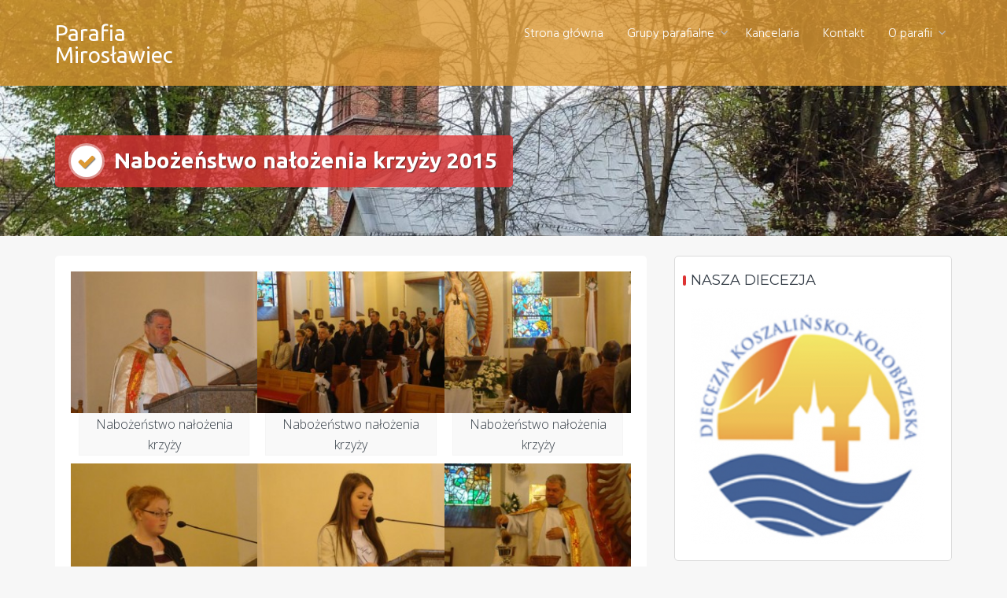

--- FILE ---
content_type: text/html; charset=UTF-8
request_url: http://parafiamiroslawiec.com.pl/galeria-archiwum/nabozenstwo-nalozenia-krzyzy-2015/
body_size: 8282
content:
<!DOCTYPE html>
<html lang="pl-PL">
<head>
<meta charset="UTF-8">
<meta name="viewport" content="width=device-width, initial-scale=1">
<link rel="profile" href="http://gmpg.org/xfn/11">
<link rel="pingback" href="http://parafiamiroslawiec.com.pl/xmlrpc.php">

<title>Nabożeństwo nałożenia krzyży 2015 &#8211; Parafia Mirosławiec</title>
<meta name='robots' content='max-image-preview:large' />
<link rel='dns-prefetch' href='//fonts.googleapis.com' />
<link rel='dns-prefetch' href='//s.w.org' />
<link rel="alternate" type="application/rss+xml" title="Parafia Mirosławiec &raquo; Kanał z wpisami" href="http://parafiamiroslawiec.com.pl/feed/" />
<link rel="alternate" type="application/rss+xml" title="Parafia Mirosławiec &raquo; Kanał z komentarzami" href="http://parafiamiroslawiec.com.pl/comments/feed/" />
<link rel="alternate" type="application/rss+xml" title="Parafia Mirosławiec &raquo; Nabożeństwo nałożenia krzyży 2015 Kanał z komentarzami" href="http://parafiamiroslawiec.com.pl/galeria-archiwum/nabozenstwo-nalozenia-krzyzy-2015/feed/" />
<script type="text/javascript">
window._wpemojiSettings = {"baseUrl":"https:\/\/s.w.org\/images\/core\/emoji\/14.0.0\/72x72\/","ext":".png","svgUrl":"https:\/\/s.w.org\/images\/core\/emoji\/14.0.0\/svg\/","svgExt":".svg","source":{"concatemoji":"http:\/\/parafiamiroslawiec.com.pl\/wp-includes\/js\/wp-emoji-release.min.js?ver=6.0.11"}};
/*! This file is auto-generated */
!function(e,a,t){var n,r,o,i=a.createElement("canvas"),p=i.getContext&&i.getContext("2d");function s(e,t){var a=String.fromCharCode,e=(p.clearRect(0,0,i.width,i.height),p.fillText(a.apply(this,e),0,0),i.toDataURL());return p.clearRect(0,0,i.width,i.height),p.fillText(a.apply(this,t),0,0),e===i.toDataURL()}function c(e){var t=a.createElement("script");t.src=e,t.defer=t.type="text/javascript",a.getElementsByTagName("head")[0].appendChild(t)}for(o=Array("flag","emoji"),t.supports={everything:!0,everythingExceptFlag:!0},r=0;r<o.length;r++)t.supports[o[r]]=function(e){if(!p||!p.fillText)return!1;switch(p.textBaseline="top",p.font="600 32px Arial",e){case"flag":return s([127987,65039,8205,9895,65039],[127987,65039,8203,9895,65039])?!1:!s([55356,56826,55356,56819],[55356,56826,8203,55356,56819])&&!s([55356,57332,56128,56423,56128,56418,56128,56421,56128,56430,56128,56423,56128,56447],[55356,57332,8203,56128,56423,8203,56128,56418,8203,56128,56421,8203,56128,56430,8203,56128,56423,8203,56128,56447]);case"emoji":return!s([129777,127995,8205,129778,127999],[129777,127995,8203,129778,127999])}return!1}(o[r]),t.supports.everything=t.supports.everything&&t.supports[o[r]],"flag"!==o[r]&&(t.supports.everythingExceptFlag=t.supports.everythingExceptFlag&&t.supports[o[r]]);t.supports.everythingExceptFlag=t.supports.everythingExceptFlag&&!t.supports.flag,t.DOMReady=!1,t.readyCallback=function(){t.DOMReady=!0},t.supports.everything||(n=function(){t.readyCallback()},a.addEventListener?(a.addEventListener("DOMContentLoaded",n,!1),e.addEventListener("load",n,!1)):(e.attachEvent("onload",n),a.attachEvent("onreadystatechange",function(){"complete"===a.readyState&&t.readyCallback()})),(e=t.source||{}).concatemoji?c(e.concatemoji):e.wpemoji&&e.twemoji&&(c(e.twemoji),c(e.wpemoji)))}(window,document,window._wpemojiSettings);
</script>
<style type="text/css">
img.wp-smiley,
img.emoji {
	display: inline !important;
	border: none !important;
	box-shadow: none !important;
	height: 1em !important;
	width: 1em !important;
	margin: 0 0.07em !important;
	vertical-align: -0.1em !important;
	background: none !important;
	padding: 0 !important;
}
</style>
	<link rel='stylesheet' id='pfc-style-css'  href='http://parafiamiroslawiec.com.pl/wp-content/plugins/posts-from-category/assets/pfc-style.css?ver=6.0.11' type='text/css' media='all' />
<link rel='stylesheet' id='wp-block-library-css'  href='http://parafiamiroslawiec.com.pl/wp-includes/css/dist/block-library/style.min.css?ver=6.0.11' type='text/css' media='all' />
<style id='global-styles-inline-css' type='text/css'>
body{--wp--preset--color--black: #000000;--wp--preset--color--cyan-bluish-gray: #abb8c3;--wp--preset--color--white: #ffffff;--wp--preset--color--pale-pink: #f78da7;--wp--preset--color--vivid-red: #cf2e2e;--wp--preset--color--luminous-vivid-orange: #ff6900;--wp--preset--color--luminous-vivid-amber: #fcb900;--wp--preset--color--light-green-cyan: #7bdcb5;--wp--preset--color--vivid-green-cyan: #00d084;--wp--preset--color--pale-cyan-blue: #8ed1fc;--wp--preset--color--vivid-cyan-blue: #0693e3;--wp--preset--color--vivid-purple: #9b51e0;--wp--preset--gradient--vivid-cyan-blue-to-vivid-purple: linear-gradient(135deg,rgba(6,147,227,1) 0%,rgb(155,81,224) 100%);--wp--preset--gradient--light-green-cyan-to-vivid-green-cyan: linear-gradient(135deg,rgb(122,220,180) 0%,rgb(0,208,130) 100%);--wp--preset--gradient--luminous-vivid-amber-to-luminous-vivid-orange: linear-gradient(135deg,rgba(252,185,0,1) 0%,rgba(255,105,0,1) 100%);--wp--preset--gradient--luminous-vivid-orange-to-vivid-red: linear-gradient(135deg,rgba(255,105,0,1) 0%,rgb(207,46,46) 100%);--wp--preset--gradient--very-light-gray-to-cyan-bluish-gray: linear-gradient(135deg,rgb(238,238,238) 0%,rgb(169,184,195) 100%);--wp--preset--gradient--cool-to-warm-spectrum: linear-gradient(135deg,rgb(74,234,220) 0%,rgb(151,120,209) 20%,rgb(207,42,186) 40%,rgb(238,44,130) 60%,rgb(251,105,98) 80%,rgb(254,248,76) 100%);--wp--preset--gradient--blush-light-purple: linear-gradient(135deg,rgb(255,206,236) 0%,rgb(152,150,240) 100%);--wp--preset--gradient--blush-bordeaux: linear-gradient(135deg,rgb(254,205,165) 0%,rgb(254,45,45) 50%,rgb(107,0,62) 100%);--wp--preset--gradient--luminous-dusk: linear-gradient(135deg,rgb(255,203,112) 0%,rgb(199,81,192) 50%,rgb(65,88,208) 100%);--wp--preset--gradient--pale-ocean: linear-gradient(135deg,rgb(255,245,203) 0%,rgb(182,227,212) 50%,rgb(51,167,181) 100%);--wp--preset--gradient--electric-grass: linear-gradient(135deg,rgb(202,248,128) 0%,rgb(113,206,126) 100%);--wp--preset--gradient--midnight: linear-gradient(135deg,rgb(2,3,129) 0%,rgb(40,116,252) 100%);--wp--preset--duotone--dark-grayscale: url('#wp-duotone-dark-grayscale');--wp--preset--duotone--grayscale: url('#wp-duotone-grayscale');--wp--preset--duotone--purple-yellow: url('#wp-duotone-purple-yellow');--wp--preset--duotone--blue-red: url('#wp-duotone-blue-red');--wp--preset--duotone--midnight: url('#wp-duotone-midnight');--wp--preset--duotone--magenta-yellow: url('#wp-duotone-magenta-yellow');--wp--preset--duotone--purple-green: url('#wp-duotone-purple-green');--wp--preset--duotone--blue-orange: url('#wp-duotone-blue-orange');--wp--preset--font-size--small: 13px;--wp--preset--font-size--medium: 20px;--wp--preset--font-size--large: 36px;--wp--preset--font-size--x-large: 42px;}.has-black-color{color: var(--wp--preset--color--black) !important;}.has-cyan-bluish-gray-color{color: var(--wp--preset--color--cyan-bluish-gray) !important;}.has-white-color{color: var(--wp--preset--color--white) !important;}.has-pale-pink-color{color: var(--wp--preset--color--pale-pink) !important;}.has-vivid-red-color{color: var(--wp--preset--color--vivid-red) !important;}.has-luminous-vivid-orange-color{color: var(--wp--preset--color--luminous-vivid-orange) !important;}.has-luminous-vivid-amber-color{color: var(--wp--preset--color--luminous-vivid-amber) !important;}.has-light-green-cyan-color{color: var(--wp--preset--color--light-green-cyan) !important;}.has-vivid-green-cyan-color{color: var(--wp--preset--color--vivid-green-cyan) !important;}.has-pale-cyan-blue-color{color: var(--wp--preset--color--pale-cyan-blue) !important;}.has-vivid-cyan-blue-color{color: var(--wp--preset--color--vivid-cyan-blue) !important;}.has-vivid-purple-color{color: var(--wp--preset--color--vivid-purple) !important;}.has-black-background-color{background-color: var(--wp--preset--color--black) !important;}.has-cyan-bluish-gray-background-color{background-color: var(--wp--preset--color--cyan-bluish-gray) !important;}.has-white-background-color{background-color: var(--wp--preset--color--white) !important;}.has-pale-pink-background-color{background-color: var(--wp--preset--color--pale-pink) !important;}.has-vivid-red-background-color{background-color: var(--wp--preset--color--vivid-red) !important;}.has-luminous-vivid-orange-background-color{background-color: var(--wp--preset--color--luminous-vivid-orange) !important;}.has-luminous-vivid-amber-background-color{background-color: var(--wp--preset--color--luminous-vivid-amber) !important;}.has-light-green-cyan-background-color{background-color: var(--wp--preset--color--light-green-cyan) !important;}.has-vivid-green-cyan-background-color{background-color: var(--wp--preset--color--vivid-green-cyan) !important;}.has-pale-cyan-blue-background-color{background-color: var(--wp--preset--color--pale-cyan-blue) !important;}.has-vivid-cyan-blue-background-color{background-color: var(--wp--preset--color--vivid-cyan-blue) !important;}.has-vivid-purple-background-color{background-color: var(--wp--preset--color--vivid-purple) !important;}.has-black-border-color{border-color: var(--wp--preset--color--black) !important;}.has-cyan-bluish-gray-border-color{border-color: var(--wp--preset--color--cyan-bluish-gray) !important;}.has-white-border-color{border-color: var(--wp--preset--color--white) !important;}.has-pale-pink-border-color{border-color: var(--wp--preset--color--pale-pink) !important;}.has-vivid-red-border-color{border-color: var(--wp--preset--color--vivid-red) !important;}.has-luminous-vivid-orange-border-color{border-color: var(--wp--preset--color--luminous-vivid-orange) !important;}.has-luminous-vivid-amber-border-color{border-color: var(--wp--preset--color--luminous-vivid-amber) !important;}.has-light-green-cyan-border-color{border-color: var(--wp--preset--color--light-green-cyan) !important;}.has-vivid-green-cyan-border-color{border-color: var(--wp--preset--color--vivid-green-cyan) !important;}.has-pale-cyan-blue-border-color{border-color: var(--wp--preset--color--pale-cyan-blue) !important;}.has-vivid-cyan-blue-border-color{border-color: var(--wp--preset--color--vivid-cyan-blue) !important;}.has-vivid-purple-border-color{border-color: var(--wp--preset--color--vivid-purple) !important;}.has-vivid-cyan-blue-to-vivid-purple-gradient-background{background: var(--wp--preset--gradient--vivid-cyan-blue-to-vivid-purple) !important;}.has-light-green-cyan-to-vivid-green-cyan-gradient-background{background: var(--wp--preset--gradient--light-green-cyan-to-vivid-green-cyan) !important;}.has-luminous-vivid-amber-to-luminous-vivid-orange-gradient-background{background: var(--wp--preset--gradient--luminous-vivid-amber-to-luminous-vivid-orange) !important;}.has-luminous-vivid-orange-to-vivid-red-gradient-background{background: var(--wp--preset--gradient--luminous-vivid-orange-to-vivid-red) !important;}.has-very-light-gray-to-cyan-bluish-gray-gradient-background{background: var(--wp--preset--gradient--very-light-gray-to-cyan-bluish-gray) !important;}.has-cool-to-warm-spectrum-gradient-background{background: var(--wp--preset--gradient--cool-to-warm-spectrum) !important;}.has-blush-light-purple-gradient-background{background: var(--wp--preset--gradient--blush-light-purple) !important;}.has-blush-bordeaux-gradient-background{background: var(--wp--preset--gradient--blush-bordeaux) !important;}.has-luminous-dusk-gradient-background{background: var(--wp--preset--gradient--luminous-dusk) !important;}.has-pale-ocean-gradient-background{background: var(--wp--preset--gradient--pale-ocean) !important;}.has-electric-grass-gradient-background{background: var(--wp--preset--gradient--electric-grass) !important;}.has-midnight-gradient-background{background: var(--wp--preset--gradient--midnight) !important;}.has-small-font-size{font-size: var(--wp--preset--font-size--small) !important;}.has-medium-font-size{font-size: var(--wp--preset--font-size--medium) !important;}.has-large-font-size{font-size: var(--wp--preset--font-size--large) !important;}.has-x-large-font-size{font-size: var(--wp--preset--font-size--x-large) !important;}
</style>
<link rel='stylesheet' id='slick-style-css'  href='http://parafiamiroslawiec.com.pl/wp-content/plugins/blog-designer-pack/assets/css/slick.css?ver=3.1' type='text/css' media='all' />
<link rel='stylesheet' id='bdp-public-style-css'  href='http://parafiamiroslawiec.com.pl/wp-content/plugins/blog-designer-pack/assets/css/bdp-public.css?ver=3.1' type='text/css' media='all' />
<link rel='stylesheet' id='contact-form-7-css'  href='http://parafiamiroslawiec.com.pl/wp-content/plugins/contact-form-7/includes/css/styles.css?ver=5.6.3' type='text/css' media='all' />
<link rel='stylesheet' id='trusted-fonts-css'  href='//fonts.googleapis.com/css?family=Ubuntu%3A300%2C400%2C500%2C700%7CHind%3A300%2C400%2C500%2C600%2C700%7COpen+Sans%3A300%2C400%2C600%2C700%2C800%7CMontserrat%3A400%2C700&#038;subset=latin%2Clatin-ext' type='text/css' media='all' />
<link rel='stylesheet' id='animate-css'  href='http://parafiamiroslawiec.com.pl/wp-content/themes/trusted/css/animate.css?ver=1.0' type='text/css' media='all' />
<link rel='stylesheet' id='trusted-font-awesome-css'  href='http://parafiamiroslawiec.com.pl/wp-content/themes/trusted/css/font-awesome.min.css?ver=6.0.11' type='text/css' media='all' />
<link rel='stylesheet' id='trusted-style-css'  href='http://parafiamiroslawiec.com.pl/wp-content/themes/trusted/style.css?ver=6.0.11' type='text/css' media='all' />
<style id='trusted-style-inline-css' type='text/css'>
.main-header{background-image: url( http://parafiamiroslawiec.com.pl/wp-content/uploads/2022/05/cropped-54349-1.jpg )}.entry-content h1:before,.entry-content h2:before,.entry-content h3:before,.entry-content h4:before,.entry-content h5:before,.entry-content h6:before,.entry-header .entry-title:before,#secondary .widget .widget-title:before,h3#reply-title:before,h3.comments-title:before,.woocommerce h2:before,.woocommerce div.product .woocommerce-tabs .wc-tabs li.active:after{background-color:#dd3333}button,input[type="button"],input[type="reset"],input[type="submit"],#infinite-handle span button,#infinite-handle span button:hover,#infinite-handle span button:focus,#infinite-handle span button:active,.entry-meta span .fa,.entry-footer span .fa,.comment-navigation .nav-previous a,.comment-navigation .nav-next a,#top-bar a.button,#top-bar button, #top-bar input[type="button"], #top-bar input[type="reset"], #top-bar input[type="submit"],.top-cart:hover .item-count,.top-login-dropdown #respond input#submit, .top-login-dropdown a.button, .top-login-dropdown button.button, .top-login-dropdown input.button,.top-login-mini-cart #respond input#submit, .top-login-mini-cart a.button, .top-login-mini-cart button.button, .top-login-mini-cart input.button,.featured-post:hover .featured-icon,#cta-section a:hover .cta-icon .fa,#cta-section a.button,#footer-menu a[href*="codepen.io"]:hover:before,#footer-menu a[href*="digg.com"]:hover:before,#footer-menu a[href*="dribbble.com"]:hover:before,#footer-menu a[href*="dropbox.com"]:hover:before,#footer-menu a[href*="facebook.com"]:hover:before,#footer-menu a[href*="flickr.com"]:hover:before,#footer-menu a[href*="foursquare.com"]:hover:before,#footer-menu a[href*="plus.google.com"]:hover:before,#footer-menu a[href*="github.com"]:hover:before,#footer-menu a[href*="instagram.com"]:hover:before,#footer-menu a[href*="linkedin.com"]:hover:before,#footer-menu a[href*="pinterest.com"]:hover:before,#footer-menu a[href*="getpocket.com"]:hover:before,#footer-menu a[href*="reddit.com"]:hover:before,#footer-menu a[href*="skype.com"]:hover:before,#footer-menu a[href*="stumbleupon.com"]:hover:before,#footer-menu a[href*="tumblr.com"]:hover:before,#footer-menu a[href*="twitter.com"]:hover:before,#footer-menu a[href*="vimeo.com"]:hover:before,#footer-menu a[href*="wordpress.com"]:hover:before,#footer-menu a[href*="wordpress.org"]:hover:before,#footer-menu a[href*="youtube.com"]:hover:before,#footer-menu a[href^="mailto:"]:hover:before,#footer-menu a[href*="spotify.com"]:hover:before,#footer-menu a[href*="twitch.tv"]:hover:before,#footer-menu a[href$="/feed/"]:hover:before,.woocommerce ul.products li.product .button.add_to_cart_button,.woocommerce ul.products li.product .button,.woocommerce a.added_to_cart,.woocommerce div.product div.images .woocommerce-product-gallery__trigger,.woocommerce ul.products li.product .price,.woocommerce ul.products li.product .price:before,.woocommerce div.product p.price,.woocommerce div.product p.price:before,.woocommerce #respond input#submit.alt,.woocommerce a.button.alt,.woocommerce button.button.alt,.woocommerce input.button.alt,.woocommerce #respond input#submit.alt:hover,.woocommerce a.button.alt:hover,.woocommerce button.button.alt:hover,.woocommerce input.button.alt:hover,.woocommerce #respond input#submit.alt.disabled,.woocommerce #respond input#submit.alt.disabled:hover,.woocommerce #respond input#submit.alt:disabled,.woocommerce #respond input#submit.alt:disabled:hover,.woocommerce #respond input#submit.alt:disabled[disabled],.woocommerce #respond input#submit.alt:disabled[disabled]:hover,.woocommerce a.button.alt.disabled,.woocommerce a.button.alt.disabled:hover,.woocommerce a.button.alt:disabled,.woocommerce a.button.alt:disabled:hover,.woocommerce a.button.alt:disabled[disabled],.woocommerce a.button.alt:disabled[disabled]:hover,.woocommerce button.button.alt.disabled,.woocommerce button.button.alt.disabled:hover,.woocommerce button.button.alt:disabled,.woocommerce button.button.alt:disabled:hover,.woocommerce button.button.alt:disabled[disabled],.woocommerce button.button.alt:disabled[disabled]:hover,.woocommerce input.button.alt.disabled,.woocommerce input.button.alt.disabled:hover,.woocommerce input.button.alt:disabled,.woocommerce input.button.alt:disabled:hover,.woocommerce input.button.alt:disabled[disabled],.woocommerce input.button.alt:disabled[disabled]:hover,.woocommerce #respond input#submit,.woocommerce a.button,.woocommerce button.button,.woocommerce input.button,.woocommerce #respond input#submit:hover,.woocommerce a.button:hover,.woocommerce button.button:hover,.woocommerce input.button:hover,.page .woocommerce-tabs .wc-tabs li:before,.woocommerce .widget_price_filter .ui-slider .ui-slider-handle,.wc-block-grid__product-add-to-cart .wp-block-button__link,.wc-block-grid__product-add-to-cart a.added_to_cart,.wc-block-grid__product-price,.woocommerce ul.products li.product .price:before,.wc-block-grid__product-price:before{background:#dd3333}a,a:hover,a:focus,a:active,.single-entry-content a,.widget-area a:hover,.comment-list a:hover,#top-bar a:hover,#top-bar .fa,#site-description,.top-tel .fa,.top-login-dropdown .top-login-register:before,#primary-menu li a:hover,#primary-menu li.current-menu-item > a,#primary-menu ul li a:hover,#cta-section .cta-icon .fa,.pagination a:hover,.pagination .current,article.post.sticky .entry-header .entry-title:after,.woocommerce div.product .woocommerce-tabs .wc-tabs li a:hover,.woocommerce nav.woocommerce-pagination ul li a:focus, .woocommerce nav.woocommerce-pagination ul li a:hover, .woocommerce nav.woocommerce-pagination ul li span.current,.woocommerce .woocommerce-message:before,.woocommerce .woocommerce-info:before,#masthead.light #top-bar a,#masthead.light #top-bar .fa:hover,#masthead.light #primary-menu li a:hover,.infinite-loader{color:#dd3333}#cta-section a:hover .cta-tel-before,#cta-section a:hover .cta-tel-after,.comment-navigation .nav-next a:after,.comment-navigation .nav-previous a:after,.featured-post,.pagination a:hover,.pagination .current,.woocommerce nav.woocommerce-pagination ul li a:focus, .woocommerce nav.woocommerce-pagination ul li a:hover, .woocommerce nav.woocommerce-pagination ul li span.current,.woocommerce div.product div.images .flex-control-thumbs li img.flex-active, .woocommerce div.product div.images .flex-control-thumbs li img:hover{border-color: #dd3333}#footer-menu a[href*="codepen.io"]:before,#footer-menu a[href*="digg.com"]:before,#footer-menu a[href*="dribbble.com"]:before,#footer-menu a[href*="dropbox.com"]:before,#footer-menu a[href*="facebook.com"]:before,#footer-menu a[href*="flickr.com"]:before,#footer-menu a[href*="foursquare.com"]:before,#footer-menu a[href*="plus.google.com"]:before,#footer-menu a[href*="github.com"]:before,#footer-menu a[href*="instagram.com"]:before,#footer-menu a[href*="linkedin.com"]:before,#footer-menu a[href*="pinterest.com"]:before,#footer-menu a[href*="getpocket.com"]:before,#footer-menu a[href*="reddit.com"]:before,#footer-menu a[href*="skype.com"]:before,#footer-menu a[href*="stumbleupon.com"]:before,#footer-menu a[href*="tumblr.com"]:before,#footer-menu a[href*="twitter.com"]:before,#footer-menu a[href*="vimeo.com"]:before,#footer-menu a[href*="wordpress.com"]:before,#footer-menu a[href*="wordpress.org"]:before,#footer-menu a[href*="youtube.com"]:before,#footer-menu a[href^="mailto:"]:before,#footer-menu a[href*="spotify.com"]:before,#footer-menu a[href*="twitch.tv"]:before,#footer-menu a[href$="/feed/"]:before{box-shadow: inset 0 0 0 #dd3333;}#footer-menu a[href*="codepen.io"]:hover:before,#footer-menu a[href*="digg.com"]:hover:before,#footer-menu a[href*="dribbble.com"]:hover:before,#footer-menu a[href*="dropbox.com"]:hover:before,#footer-menu a[href*="facebook.com"]:hover:before,#footer-menu a[href*="flickr.com"]:hover:before,#footer-menu a[href*="foursquare.com"]:hover:before,#footer-menu a[href*="plus.google.com"]:hover:before,#footer-menu a[href*="github.com"]:hover:before,#footer-menu a[href*="instagram.com"]:hover:before,#footer-menu a[href*="linkedin.com"]:hover:before,#footer-menu a[href*="pinterest.com"]:hover:before,#footer-menu a[href*="getpocket.com"]:hover:before,#footer-menu a[href*="reddit.com"]:hover:before,#footer-menu a[href*="skype.com"]:hover:before,#footer-menu a[href*="stumbleupon.com"]:hover:before,#footer-menu a[href*="tumblr.com"]:hover:before,#footer-menu a[href*="twitter.com"]:hover:before,#footer-menu a[href*="vimeo.com"]:hover:before,#footer-menu a[href*="wordpress.com"]:hover:before,#footer-menu a[href*="wordpress.org"]:hover:before,#footer-menu a[href*="youtube.com"]:hover:before,#footer-menu a[href^="mailto:"]:hover:before,#footer-menu a[href*="spotify.com"]:hover:before,#footer-menu a[href*="twitch.tv"]:hover:before,#footer-menu a[href$="/feed/"]:hover:before{box-shadow: inset 0 -40px 0 #dd3333;}.main-title{background:rgba( 221, 51, 51,0.8);}.featured-post:hover .featured-icon,#cta-section a:hover .cta-icon .fa{box-shadow: 0px 0px 0px 4px rgba( 221, 51, 51,0.45);}.breadcrumbs .trail-items{background:rgba( 221, 51, 51,0.7);}.trusted-modal,.top-login-dropdown,.top-login-mini-cart{background-color: #dd9933}#masthead.above,#masthead.scrolled,#top-bar ul > li > ul,#primary-menu ul,.featured-post .featured-icon,#colophon,.woocommerce div.product form.variations_form.cart,.woocommerce div.product p.variations_form.cart,#masthead.light .top-tel .mobile-clear:hover .fa,#masthead.light .top-login:hover .fa,#masthead.light .top-cart:hover .fa{background:#dd9933;}@media screen and (max-width: 1024px){#primary-menu,.site-navigation.centered #primary-menu{background:#dd9933;}}.header-title .fa,.top-cart .item-count,#footer-menu a:before,#footer-menu a[href*="codepen.io"]:hover:before,#footer-menu a[href*="digg.com"]:hover:before,#footer-menu a[href*="dribbble.com"]:hover:before,#footer-menu a[href*="dropbox.com"]:hover:before,#footer-menu a[href*="facebook.com"]:hover:before,#footer-menu a[href*="flickr.com"]:hover:before,#footer-menu a[href*="foursquare.com"]:hover:before,#footer-menu a[href*="plus.google.com"]:hover:before,#footer-menu a[href*="github.com"]:hover:before,#footer-menu a[href*="instagram.com"]:hover:before,#footer-menu a[href*="linkedin.com"]:hover:before,#footer-menu a[href*="pinterest.com"]:hover:before,#footer-menu a[href*="getpocket.com"]:hover:before,#footer-menu a[href*="reddit.com"]:hover:before,#footer-menu a[href*="skype.com"]:hover:before,#footer-menu a[href*="stumbleupon.com"]:hover:before,#footer-menu a[href*="tumblr.com"]:hover:before,#footer-menu a[href*="twitter.com"]:hover:before,#footer-menu a[href*="vimeo.com"]:hover:before,#footer-menu a[href*="wordpress.com"]:hover:before,#footer-menu a[href*="wordpress.org"]:hover:before,#footer-menu a[href*="youtube.com"]:hover:before,#footer-menu a[href^="mailto:"]:hover:before,#footer-menu a[href*="spotify.com"]:hover:before,#footer-menu a[href*="twitch.tv"]:hover:before,#footer-menu a[href$="/feed/"]:hover:before{color:#dd9933}.main-excerpt p,.taxonomy-description p,.term-description p,.page-description p{text-shadow: 0 1px 0 #dd9933;}#masthead,.main-excerpt p,.taxonomy-description p,.term-description p,.page-description p{background:rgba( 221, 153, 51,0.8);}#cta-section{background-color:rgba( 221, 153, 51,0.8);}.featured-post .featured-icon{box-shadow: 0px 0px 0px 4px rgba( 221, 153, 51,0.45);}
</style>
<script type='text/javascript' src='http://parafiamiroslawiec.com.pl/wp-includes/js/jquery/jquery.min.js?ver=3.6.0' id='jquery-core-js'></script>
<script type='text/javascript' src='http://parafiamiroslawiec.com.pl/wp-includes/js/jquery/jquery-migrate.min.js?ver=3.3.2' id='jquery-migrate-js'></script>
<script type='text/javascript' src='http://parafiamiroslawiec.com.pl/wp-content/plugins/posts-from-category/assets/pfc-custom.js?ver=5.0.2' id='pfc-custom-js'></script>
<link rel="https://api.w.org/" href="http://parafiamiroslawiec.com.pl/wp-json/" /><link rel="alternate" type="application/json" href="http://parafiamiroslawiec.com.pl/wp-json/wp/v2/pages/2081" /><link rel="EditURI" type="application/rsd+xml" title="RSD" href="http://parafiamiroslawiec.com.pl/xmlrpc.php?rsd" />
<link rel="wlwmanifest" type="application/wlwmanifest+xml" href="http://parafiamiroslawiec.com.pl/wp-includes/wlwmanifest.xml" /> 
<meta name="generator" content="WordPress 6.0.11" />
<link rel="canonical" href="http://parafiamiroslawiec.com.pl/galeria-archiwum/nabozenstwo-nalozenia-krzyzy-2015/" />
<link rel='shortlink' href='http://parafiamiroslawiec.com.pl/?p=2081' />
<link rel="alternate" type="application/json+oembed" href="http://parafiamiroslawiec.com.pl/wp-json/oembed/1.0/embed?url=http%3A%2F%2Fparafiamiroslawiec.com.pl%2Fgaleria-archiwum%2Fnabozenstwo-nalozenia-krzyzy-2015%2F" />
<link rel="alternate" type="text/xml+oembed" href="http://parafiamiroslawiec.com.pl/wp-json/oembed/1.0/embed?url=http%3A%2F%2Fparafiamiroslawiec.com.pl%2Fgaleria-archiwum%2Fnabozenstwo-nalozenia-krzyzy-2015%2F&#038;format=xml" />
</head>

<body class="page-template-default page page-id-2081 page-child parent-pageid-1553">
<svg xmlns="http://www.w3.org/2000/svg" viewBox="0 0 0 0" width="0" height="0" focusable="false" role="none" style="visibility: hidden; position: absolute; left: -9999px; overflow: hidden;" ><defs><filter id="wp-duotone-dark-grayscale"><feColorMatrix color-interpolation-filters="sRGB" type="matrix" values=" .299 .587 .114 0 0 .299 .587 .114 0 0 .299 .587 .114 0 0 .299 .587 .114 0 0 " /><feComponentTransfer color-interpolation-filters="sRGB" ><feFuncR type="table" tableValues="0 0.49803921568627" /><feFuncG type="table" tableValues="0 0.49803921568627" /><feFuncB type="table" tableValues="0 0.49803921568627" /><feFuncA type="table" tableValues="1 1" /></feComponentTransfer><feComposite in2="SourceGraphic" operator="in" /></filter></defs></svg><svg xmlns="http://www.w3.org/2000/svg" viewBox="0 0 0 0" width="0" height="0" focusable="false" role="none" style="visibility: hidden; position: absolute; left: -9999px; overflow: hidden;" ><defs><filter id="wp-duotone-grayscale"><feColorMatrix color-interpolation-filters="sRGB" type="matrix" values=" .299 .587 .114 0 0 .299 .587 .114 0 0 .299 .587 .114 0 0 .299 .587 .114 0 0 " /><feComponentTransfer color-interpolation-filters="sRGB" ><feFuncR type="table" tableValues="0 1" /><feFuncG type="table" tableValues="0 1" /><feFuncB type="table" tableValues="0 1" /><feFuncA type="table" tableValues="1 1" /></feComponentTransfer><feComposite in2="SourceGraphic" operator="in" /></filter></defs></svg><svg xmlns="http://www.w3.org/2000/svg" viewBox="0 0 0 0" width="0" height="0" focusable="false" role="none" style="visibility: hidden; position: absolute; left: -9999px; overflow: hidden;" ><defs><filter id="wp-duotone-purple-yellow"><feColorMatrix color-interpolation-filters="sRGB" type="matrix" values=" .299 .587 .114 0 0 .299 .587 .114 0 0 .299 .587 .114 0 0 .299 .587 .114 0 0 " /><feComponentTransfer color-interpolation-filters="sRGB" ><feFuncR type="table" tableValues="0.54901960784314 0.98823529411765" /><feFuncG type="table" tableValues="0 1" /><feFuncB type="table" tableValues="0.71764705882353 0.25490196078431" /><feFuncA type="table" tableValues="1 1" /></feComponentTransfer><feComposite in2="SourceGraphic" operator="in" /></filter></defs></svg><svg xmlns="http://www.w3.org/2000/svg" viewBox="0 0 0 0" width="0" height="0" focusable="false" role="none" style="visibility: hidden; position: absolute; left: -9999px; overflow: hidden;" ><defs><filter id="wp-duotone-blue-red"><feColorMatrix color-interpolation-filters="sRGB" type="matrix" values=" .299 .587 .114 0 0 .299 .587 .114 0 0 .299 .587 .114 0 0 .299 .587 .114 0 0 " /><feComponentTransfer color-interpolation-filters="sRGB" ><feFuncR type="table" tableValues="0 1" /><feFuncG type="table" tableValues="0 0.27843137254902" /><feFuncB type="table" tableValues="0.5921568627451 0.27843137254902" /><feFuncA type="table" tableValues="1 1" /></feComponentTransfer><feComposite in2="SourceGraphic" operator="in" /></filter></defs></svg><svg xmlns="http://www.w3.org/2000/svg" viewBox="0 0 0 0" width="0" height="0" focusable="false" role="none" style="visibility: hidden; position: absolute; left: -9999px; overflow: hidden;" ><defs><filter id="wp-duotone-midnight"><feColorMatrix color-interpolation-filters="sRGB" type="matrix" values=" .299 .587 .114 0 0 .299 .587 .114 0 0 .299 .587 .114 0 0 .299 .587 .114 0 0 " /><feComponentTransfer color-interpolation-filters="sRGB" ><feFuncR type="table" tableValues="0 0" /><feFuncG type="table" tableValues="0 0.64705882352941" /><feFuncB type="table" tableValues="0 1" /><feFuncA type="table" tableValues="1 1" /></feComponentTransfer><feComposite in2="SourceGraphic" operator="in" /></filter></defs></svg><svg xmlns="http://www.w3.org/2000/svg" viewBox="0 0 0 0" width="0" height="0" focusable="false" role="none" style="visibility: hidden; position: absolute; left: -9999px; overflow: hidden;" ><defs><filter id="wp-duotone-magenta-yellow"><feColorMatrix color-interpolation-filters="sRGB" type="matrix" values=" .299 .587 .114 0 0 .299 .587 .114 0 0 .299 .587 .114 0 0 .299 .587 .114 0 0 " /><feComponentTransfer color-interpolation-filters="sRGB" ><feFuncR type="table" tableValues="0.78039215686275 1" /><feFuncG type="table" tableValues="0 0.94901960784314" /><feFuncB type="table" tableValues="0.35294117647059 0.47058823529412" /><feFuncA type="table" tableValues="1 1" /></feComponentTransfer><feComposite in2="SourceGraphic" operator="in" /></filter></defs></svg><svg xmlns="http://www.w3.org/2000/svg" viewBox="0 0 0 0" width="0" height="0" focusable="false" role="none" style="visibility: hidden; position: absolute; left: -9999px; overflow: hidden;" ><defs><filter id="wp-duotone-purple-green"><feColorMatrix color-interpolation-filters="sRGB" type="matrix" values=" .299 .587 .114 0 0 .299 .587 .114 0 0 .299 .587 .114 0 0 .299 .587 .114 0 0 " /><feComponentTransfer color-interpolation-filters="sRGB" ><feFuncR type="table" tableValues="0.65098039215686 0.40392156862745" /><feFuncG type="table" tableValues="0 1" /><feFuncB type="table" tableValues="0.44705882352941 0.4" /><feFuncA type="table" tableValues="1 1" /></feComponentTransfer><feComposite in2="SourceGraphic" operator="in" /></filter></defs></svg><svg xmlns="http://www.w3.org/2000/svg" viewBox="0 0 0 0" width="0" height="0" focusable="false" role="none" style="visibility: hidden; position: absolute; left: -9999px; overflow: hidden;" ><defs><filter id="wp-duotone-blue-orange"><feColorMatrix color-interpolation-filters="sRGB" type="matrix" values=" .299 .587 .114 0 0 .299 .587 .114 0 0 .299 .587 .114 0 0 .299 .587 .114 0 0 " /><feComponentTransfer color-interpolation-filters="sRGB" ><feFuncR type="table" tableValues="0.098039215686275 1" /><feFuncG type="table" tableValues="0 0.66274509803922" /><feFuncB type="table" tableValues="0.84705882352941 0.41960784313725" /><feFuncA type="table" tableValues="1 1" /></feComponentTransfer><feComposite in2="SourceGraphic" operator="in" /></filter></defs></svg><a class="skip-link screen-reader-text" href="#primary">Skip to content</a>
<div id="page">
			<header id="masthead" class="site-header">

		
		<div class="container clearfix">

			<div id="site-branding">
															<p class="site-title"><a class="" href="http://parafiamiroslawiec.com.pl/" rel="home">Parafia Mirosławiec</a></p>
								</div><!-- #site-branding -->

			<!--<div id="top-info">-->
										<div id="site-description" class="site-description eighty"></div>
									<!--</div>-->

	        <a href="#x" class="trusted-overlay" id="search"></a>
	        <div class="trusted-modal">
	            <div class="close-this"><a class="fa fa-close" href="#close"></a></div>
				<form role="search" method="get" class="search-form" action="http://parafiamiroslawiec.com.pl/">
				<label>
					<span class="screen-reader-text">Szukaj:</span>
					<input type="search" class="search-field" placeholder="Szukaj &hellip;" value="" name="s" />
				</label>
				<input type="submit" class="search-submit" value="Szukaj" />
			</form>	        </div>

						<div class="site-navigation" role="navigation">
				<a class="toggle-nav" href="javascript:void(0);"><span></span></a>
				<div class="menu-menu-container"><ul id="primary-menu" class="clearfix"><li id="menu-item-72" class="menu-item menu-item-type-custom menu-item-object-custom menu-item-home menu-item-72"><a href="http://parafiamiroslawiec.com.pl/">Strona główna</a></li>
<li id="menu-item-113" class="menu-item menu-item-type-post_type menu-item-object-page menu-item-has-children menu-item-113"><a href="http://parafiamiroslawiec.com.pl/grupy-parafialne/">Grupy parafialne</a>
<ul class="sub-menu">
	<li id="menu-item-56" class="menu-item menu-item-type-post_type menu-item-object-page menu-item-56"><a href="http://parafiamiroslawiec.com.pl/grupy-parafialne/grupa-dekoracyjna/">Grupa dekoracyjna</a></li>
	<li id="menu-item-59" class="menu-item menu-item-type-post_type menu-item-object-page menu-item-59"><a href="http://parafiamiroslawiec.com.pl/grupy-parafialne/ministranci/">Ministranci</a></li>
	<li id="menu-item-155" class="menu-item menu-item-type-post_type menu-item-object-page menu-item-155"><a href="http://parafiamiroslawiec.com.pl/grupy-parafialne/przygotowanie-do-bierzmowania/">Przygotowanie do bierzmowania</a></li>
	<li id="menu-item-58" class="menu-item menu-item-type-post_type menu-item-object-page menu-item-58"><a href="http://parafiamiroslawiec.com.pl/grupy-parafialne/schola/">Schola</a></li>
	<li id="menu-item-2158" class="menu-item menu-item-type-post_type menu-item-object-page menu-item-2158"><a href="http://parafiamiroslawiec.com.pl/grupy-parafialne/schola-dziecieca/">Schola dziecięca</a></li>
	<li id="menu-item-16991" class="menu-item menu-item-type-post_type menu-item-object-page menu-item-16991"><a href="http://parafiamiroslawiec.com.pl/grupy-parafialne/zywy-rozaniec/">Żywy Różaniec</a></li>
	<li id="menu-item-154" class="menu-item menu-item-type-post_type menu-item-object-page menu-item-154"><a href="http://parafiamiroslawiec.com.pl/grupy-parafialne/pozostale/">Pozostałe</a></li>
</ul>
</li>
<li id="menu-item-55" class="menu-item menu-item-type-post_type menu-item-object-page menu-item-55"><a href="http://parafiamiroslawiec.com.pl/kancelaria/">Kancelaria</a></li>
<li id="menu-item-53" class="menu-item menu-item-type-post_type menu-item-object-page menu-item-53"><a href="http://parafiamiroslawiec.com.pl/kontakt/">Kontakt</a></li>
<li id="menu-item-5968" class="menu-item menu-item-type-post_type menu-item-object-page menu-item-has-children menu-item-5968"><a href="http://parafiamiroslawiec.com.pl/o-parafii/">O parafii</a>
<ul class="sub-menu">
	<li id="menu-item-66" class="menu-item menu-item-type-post_type menu-item-object-page menu-item-66"><a href="http://parafiamiroslawiec.com.pl/duszpasterze/">Duszpasterze</a></li>
	<li id="menu-item-54" class="menu-item menu-item-type-post_type menu-item-object-page menu-item-54"><a href="http://parafiamiroslawiec.com.pl/galeria/">Galeria</a></li>
	<li id="menu-item-5979" class="menu-item menu-item-type-post_type menu-item-object-page menu-item-has-children menu-item-5979"><a href="http://parafiamiroslawiec.com.pl/koscioly/">Kościoły</a>
	<ul class="sub-menu">
		<li id="menu-item-5982" class="menu-item menu-item-type-post_type menu-item-object-page menu-item-5982"><a href="http://parafiamiroslawiec.com.pl/koscioly/hanki/">Hanki</a></li>
		<li id="menu-item-5981" class="menu-item menu-item-type-post_type menu-item-object-page menu-item-5981"><a href="http://parafiamiroslawiec.com.pl/koscioly/lowicz-walecki/">Łowicz Wałecki</a></li>
		<li id="menu-item-5983" class="menu-item menu-item-type-post_type menu-item-object-page menu-item-5983"><a href="http://parafiamiroslawiec.com.pl/koscioly/miroslawiec/">Mirosławiec</a></li>
		<li id="menu-item-5980" class="menu-item menu-item-type-post_type menu-item-object-page menu-item-5980"><a href="http://parafiamiroslawiec.com.pl/koscioly/toporzyk/">Toporzyk</a></li>
	</ul>
</li>
</ul>
</li>
</ul></div>			</div>
		</div>
			
	</header><!-- #masthead -->

	<div id="content" class="site-content clearfix">

	<header class="main-header">
		<div class="container">
			<div class="header-title align-left">
		<h1 class="main-title fadeInDown"><i class="fa fa-check"></i>Nabożeństwo nałożenia krzyży 2015</h1>			</div>
		</div><!-- .container -->
	</header><!-- .entry-header -->
	<div class="container clearfix">
	
	<div id="primary" class="content-area">
		<main id="main" class="site-main" role="main">

			
				
<article id="post-2081" class="post-2081 page type-page status-publish hentry">

	<div class="entry-content single-entry-content">
		<div id='gallery-1' class='gallery galleryid-2081 gallery-columns-3 gallery-size-thumbnail'><figure class='gallery-item'>
			<div class='gallery-icon landscape'>
				<a href='http://parafiamiroslawiec.com.pl/wp-content/uploads/2015/05/DSC03435.jpg'><img width="250" height="190" src="http://parafiamiroslawiec.com.pl/wp-content/uploads/2015/05/DSC03435-250x190.jpg" class="attachment-thumbnail size-thumbnail" alt="" loading="lazy" aria-describedby="gallery-1-2082" /></a>
			</div>
				<figcaption class='wp-caption-text gallery-caption' id='gallery-1-2082'>
				Nabożeństwo nałożenia krzyży
				</figcaption></figure><figure class='gallery-item'>
			<div class='gallery-icon landscape'>
				<a href='http://parafiamiroslawiec.com.pl/wp-content/uploads/2015/05/DSC03437.jpg'><img width="250" height="190" src="http://parafiamiroslawiec.com.pl/wp-content/uploads/2015/05/DSC03437-250x190.jpg" class="attachment-thumbnail size-thumbnail" alt="" loading="lazy" aria-describedby="gallery-1-2083" /></a>
			</div>
				<figcaption class='wp-caption-text gallery-caption' id='gallery-1-2083'>
				Nabożeństwo nałożenia krzyży
				</figcaption></figure><figure class='gallery-item'>
			<div class='gallery-icon landscape'>
				<a href='http://parafiamiroslawiec.com.pl/wp-content/uploads/2015/05/DSC03440.jpg'><img width="250" height="190" src="http://parafiamiroslawiec.com.pl/wp-content/uploads/2015/05/DSC03440-250x190.jpg" class="attachment-thumbnail size-thumbnail" alt="" loading="lazy" aria-describedby="gallery-1-2084" /></a>
			</div>
				<figcaption class='wp-caption-text gallery-caption' id='gallery-1-2084'>
				Nabożeństwo nałożenia krzyży
				</figcaption></figure><figure class='gallery-item'>
			<div class='gallery-icon landscape'>
				<a href='http://parafiamiroslawiec.com.pl/wp-content/uploads/2015/05/DSC03442.jpg'><img width="250" height="190" src="http://parafiamiroslawiec.com.pl/wp-content/uploads/2015/05/DSC03442-250x190.jpg" class="attachment-thumbnail size-thumbnail" alt="" loading="lazy" aria-describedby="gallery-1-2085" /></a>
			</div>
				<figcaption class='wp-caption-text gallery-caption' id='gallery-1-2085'>
				Nabożeństwo nałożenia krzyży
				</figcaption></figure><figure class='gallery-item'>
			<div class='gallery-icon landscape'>
				<a href='http://parafiamiroslawiec.com.pl/wp-content/uploads/2015/05/DSC03443.jpg'><img width="250" height="190" src="http://parafiamiroslawiec.com.pl/wp-content/uploads/2015/05/DSC03443-250x190.jpg" class="attachment-thumbnail size-thumbnail" alt="" loading="lazy" aria-describedby="gallery-1-2086" /></a>
			</div>
				<figcaption class='wp-caption-text gallery-caption' id='gallery-1-2086'>
				Nabożeństwo nałożenia krzyży
				</figcaption></figure><figure class='gallery-item'>
			<div class='gallery-icon landscape'>
				<a href='http://parafiamiroslawiec.com.pl/wp-content/uploads/2015/05/DSC03445.jpg'><img width="250" height="190" src="http://parafiamiroslawiec.com.pl/wp-content/uploads/2015/05/DSC03445-250x190.jpg" class="attachment-thumbnail size-thumbnail" alt="" loading="lazy" aria-describedby="gallery-1-2087" /></a>
			</div>
				<figcaption class='wp-caption-text gallery-caption' id='gallery-1-2087'>
				Nabożeństwo nałożenia krzyży
				</figcaption></figure><figure class='gallery-item'>
			<div class='gallery-icon landscape'>
				<a href='http://parafiamiroslawiec.com.pl/wp-content/uploads/2015/05/DSC03447.jpg'><img width="250" height="190" src="http://parafiamiroslawiec.com.pl/wp-content/uploads/2015/05/DSC03447-250x190.jpg" class="attachment-thumbnail size-thumbnail" alt="" loading="lazy" aria-describedby="gallery-1-2088" /></a>
			</div>
				<figcaption class='wp-caption-text gallery-caption' id='gallery-1-2088'>
				Nabożeństwo nałożenia krzyży
				</figcaption></figure><figure class='gallery-item'>
			<div class='gallery-icon landscape'>
				<a href='http://parafiamiroslawiec.com.pl/wp-content/uploads/2015/05/DSC03448.jpg'><img width="250" height="190" src="http://parafiamiroslawiec.com.pl/wp-content/uploads/2015/05/DSC03448-250x190.jpg" class="attachment-thumbnail size-thumbnail" alt="" loading="lazy" aria-describedby="gallery-1-2089" /></a>
			</div>
				<figcaption class='wp-caption-text gallery-caption' id='gallery-1-2089'>
				Nabożeństwo nałożenia krzyży
				</figcaption></figure>
		</div>

			</div><!-- .entry-content -->

	<footer class="entry-footer">
			</footer><!-- .entry-footer -->
</article><!-- #post-## -->


				
			
		</main><!-- #main -->
	</div><!-- #primary -->


<div id="secondary" class="widget-area" role="complementary">
	<aside id="media_image-6" class="widget widget_media_image"><h4 class="widget-title">Nasza diecezja</h4><a href="http://diecezjakoszalin.pl"><img width="298" height="300" src="http://parafiamiroslawiec.com.pl/wp-content/uploads/2021/10/diecezja.png" class="image wp-image-6022  attachment-full size-full" alt="" loading="lazy" style="max-width: 100%; height: auto;" /></a></aside><aside id="media_image-7" class="widget widget_media_image"><h4 class="widget-title">Seminarium Koszalin</h4><a href="http://wsdkoszalin.eu"><img width="300" height="200" src="http://parafiamiroslawiec.com.pl/wp-content/uploads/2021/10/gf-bdnP-3RJw-HvRK_ksiadz-wojciech-wojtowicz-byl-rektorem-wyzszego-seminarium-duchownego-diecezji-koszalinsko-kolobrzeskiej-w-koszalinie-664x442-1-300x200.png" class="image wp-image-6023  attachment-medium size-medium" alt="" loading="lazy" style="max-width: 100%; height: auto;" srcset="http://parafiamiroslawiec.com.pl/wp-content/uploads/2021/10/gf-bdnP-3RJw-HvRK_ksiadz-wojciech-wojtowicz-byl-rektorem-wyzszego-seminarium-duchownego-diecezji-koszalinsko-kolobrzeskiej-w-koszalinie-664x442-1-300x200.png 300w, http://parafiamiroslawiec.com.pl/wp-content/uploads/2021/10/gf-bdnP-3RJw-HvRK_ksiadz-wojciech-wojtowicz-byl-rektorem-wyzszego-seminarium-duchownego-diecezji-koszalinsko-kolobrzeskiej-w-koszalinie-664x442-1.png 664w" sizes="(max-width: 300px) 100vw, 300px" /></a></aside><aside id="media_image-8" class="widget widget_media_image"><h4 class="widget-title">Dobre Media</h4><a href="https://dobremedia.org/"><img width="300" height="183" src="http://parafiamiroslawiec.com.pl/wp-content/uploads/2021/10/dobremedia.png" class="image wp-image-6024  attachment-full size-full" alt="" loading="lazy" style="max-width: 100%; height: auto;" /></a></aside><aside id="media_image-9" class="widget widget_media_image"><h4 class="widget-title">Gość Koszaliński</h4><a href="http://koszalin.gosc.pl"><img width="300" height="72" src="http://parafiamiroslawiec.com.pl/wp-content/uploads/2021/10/Zrzut-ekranu-2021-10-23-o-2.15.25-PM-300x72.png" class="image wp-image-6025  attachment-medium size-medium" alt="" loading="lazy" style="max-width: 100%; height: auto;" srcset="http://parafiamiroslawiec.com.pl/wp-content/uploads/2021/10/Zrzut-ekranu-2021-10-23-o-2.15.25-PM-300x72.png 300w, http://parafiamiroslawiec.com.pl/wp-content/uploads/2021/10/Zrzut-ekranu-2021-10-23-o-2.15.25-PM.png 304w" sizes="(max-width: 300px) 100vw, 300px" /></a></aside></div><!-- #secondary -->

	</div><!-- .container -->

	</div><!-- #content -->

	<footer id="colophon" class="site-footer">
		
		
		<div id="bottom-footer">
			<div class="container clearfix">
								<div class="site-info">
					<a href="https://wordpress.org/">Zasilane przez WordPress</a>
					<span class="sep"> | </span>
					Theme: <a href="https://uxlthemes.com/theme/trusted/" rel="designer">Trusted</a> by UXL Themes				</div>
		
				
			</div>
		</div>

	</footer><!-- #colophon -->
</div><!-- #page -->

<script type='text/javascript' src='http://parafiamiroslawiec.com.pl/wp-content/plugins/contact-form-7/includes/swv/js/index.js?ver=5.6.3' id='swv-js'></script>
<script type='text/javascript' id='contact-form-7-js-extra'>
/* <![CDATA[ */
var wpcf7 = {"api":{"root":"http:\/\/parafiamiroslawiec.com.pl\/wp-json\/","namespace":"contact-form-7\/v1"}};
/* ]]> */
</script>
<script type='text/javascript' src='http://parafiamiroslawiec.com.pl/wp-content/plugins/contact-form-7/includes/js/index.js?ver=5.6.3' id='contact-form-7-js'></script>
<script type='text/javascript' src='http://parafiamiroslawiec.com.pl/wp-content/themes/trusted/js/jquery.matchHeight.js?ver=0.7.2' id='jquery-matchHeight-js'></script>
<script type='text/javascript' src='http://parafiamiroslawiec.com.pl/wp-content/themes/trusted/js/trusted-custom.js?ver=1.1' id='trusted-custom-js'></script>

</body>
</html>


--- FILE ---
content_type: text/css
request_url: http://parafiamiroslawiec.com.pl/wp-content/themes/trusted/style.css?ver=6.0.11
body_size: 18094
content:
/*
Theme Name: Trusted
Theme URI: https://uxlthemes.com/theme/trusted/
Author: UXL Themes
Author URI: https://uxlthemes.com
Description: Trusted WordPress theme is simple yet elegant with a fully responsive design. It has been designed to be modern and fresh and is suitable for many type of website, blog or e-commerce store. It is designed to integrate with the WooCommerce plugin to give your site an attractive shop front. The colors can be changed in the customizer and previewed fast in real time. The header has both dark and light styles and features telephone number as well as WooCommerce account/login/register and shopping cart. The static front page features 3 (three) featured services with icon selection, WooCommerce tabs to showcase your products and a full width phone/call-to-action panel. There is also a Blank Canvas page template with no page title or sidebar, containing only the masthead and footer, ideal for use with page builder plugins. The Trusted theme also comes with 9 (nine) widget areas including 4 (four) distinct sidebars for blog, page, home page and shop. Other widget areas allow you to add your own content to the top bar, 3 (three) footer columns and an extra middle footer area. It also supports a main primary navigation menu and a footer menu which has support for social media icons/links.
Version: 1.9.5
Requires at least: 5.5
Tested up to: 5.9
Requires PHP: 5.6
License: GNU General Public License v2 or later
License URI: http://www.gnu.org/licenses/gpl-2.0.html
Text Domain: trusted
Tags: one-column, two-columns, right-sidebar, custom-background, custom-colors, custom-header, custom-menu, custom-logo, editor-style, featured-images, full-width-template, post-formats, sticky-post, theme-options, threaded-comments, translation-ready, footer-widgets, blog, e-commerce

This theme, like WordPress, is licensed under the GPL.
*/

/*--------------------------------------------------------------
# Normalize
--------------------------------------------------------------*/
html{
	font-family: sans-serif;
	-webkit-text-size-adjust: 100%;
	-ms-text-size-adjust: 100%;
}

body{
	margin: 0;
}

article,
aside,
details,
figcaption,
figure,
footer,
header,
main,
menu,
nav,
section,
summary{
	display: block;
	margin: 0;
}

audio,
canvas,
progress,
video{
	display: inline-block;
	vertical-align: baseline;
}

audio:not([controls]){
	display: none;
	height: 0;
}

[hidden],
template{
	display: none;
}

a{
	background-color: transparent;
}

a:active,
a:hover{
	outline: 0;
}

abbr[title]{
	border-bottom: 1px dotted;
}

b,
strong{
	font-weight: bold;
}

dfn{
	font-style: italic;
}

mark{
	background: #ff0;
	color: #000;
}

small{
	font-size: 80%;
}

sub,
sup{
	font-size: 75%;
	line-height: 0;
	position: relative;
	vertical-align: baseline;
}

sup{
	top: -0.5em;
}

sub{
	bottom: -0.25em;
}

img{
	border: 0;
}

svg:not(:root){
	overflow: hidden;
}

figure{
	margin: 0;
}

hr{
	box-sizing: content-box;
	height: 0;
}

pre{
	overflow: auto;
}

code,
kbd,
pre,
samp{
	font-family: monospace, monospace;
	font-size: 1em;
}

button,
input,
optgroup,
select,
textarea{
	color: inherit;
	font: inherit;
	margin: 0;
}

button{
	overflow: visible;
}

button,
select{
	text-transform: none;
}

button,
html input[type="button"],
input[type="reset"],
input[type="submit"]{
	-webkit-appearance: button;
	cursor: pointer;
}

button[disabled],
html input[disabled]{
	cursor: default;
}

button::-moz-focus-inner,
input::-moz-focus-inner{
	border: 0;
	padding: 0;
}

input{
	line-height: normal;
}

input[type="checkbox"],
input[type="radio"]{
	box-sizing: border-box;
	padding: 0;
}

input[type="number"]::-webkit-inner-spin-button,
input[type="number"]::-webkit-outer-spin-button{
	height: auto;
}

input[type="search"]::-webkit-search-cancel-button,
input[type="search"]::-webkit-search-decoration{
	-webkit-appearance: none;
}

fieldset{
	border: 1px solid #c0c0c0;
	margin: 0 2px;
	padding: 0.35em 0.625em 0.75em;
}

legend{
	border: 0;
	padding: 0;
}

textarea{
	overflow: auto;
}

optgroup{
	font-weight: bold;
}

table{
	border-collapse: collapse;
	border-spacing: 0;
}

th{
	padding: 0.3em;
	border: 1px solid #f5f5f5;
	background: #f9f9f9;
}
td{
	padding: 0.3em;
	border: 1px solid #f5f5f5;
}

/*--------------------------------------------------------------
# Typography
--------------------------------------------------------------*/
body,
button,
input,
select,
textarea{
	color: #323b44;
	font-family: 'Open Sans', Helvetica, Arial, Verdana, sans-serif;
	font-size: 15px;
	font-weight: 300;
	line-height: 1.68;
}

h1,
h2,
h3,
h4,
h5,
h6,
.wc-block-grid__product-title{
	color: #323b45;
	font-weight: 400;
	line-height: 1.2;
	font-family: 'Montserrat', Helvetica, Arial, Verdana, sans-serif;
	margin: 0;
}

h1{
	font-size: 26px;
	margin-bottom: 30px;
}

h2{
	font-size: 24px;
	margin-bottom: 25px;
}

h3{
	font-size: 22px;
	margin-bottom: 20px;
}

h4{
	font-size: 20px;
	margin-bottom: 15px;
}

h5{
	font-size: 18px;
	margin-bottom: 10px;
}

h6{
	font-size: 16px;
	margin-bottom: 10px;
}

.entry-content h1,
.entry-content h2,
.entry-content h3,
.entry-content h4,
.entry-content h5,
.entry-content h6{
	position: relative;
	padding-bottom: 5px;
}

.entry-content h1:before,
.entry-content h2:before,
.entry-content h3:before,
.entry-content h4:before,
.entry-content h5:before,
.entry-content h6:before{
	position: absolute;
	content: "";
	top: 100%;
	left: 0;
	height: 4px;
	background-color: #00bc96;
	background-image: url("images/content-heading-bg.png");
	background-position: left center;
	background-repeat: repeat-y;
	border-radius: 2px;
}
.entry-content h1:after,
.entry-content h2:after,
.entry-content h3:after,
.entry-content h4:after,
.entry-content h5:after,
.entry-content h6:after{
	position: absolute;
	content: "";
	top: 100%;
	left: 0;
	height: 4px;
	background: rgba(0,0,0,0.03);
	border-radius: 2px;
}

.entry-content h1:before{
	width: 66px;
}
.entry-content h1:after{
	width: 170px;
}
.entry-content h1.center:before{
	left: 50%;
	margin-left: -33px;
}
.entry-content h1.center:after{
	left: 50%;
	margin-left: -85px;
}
.entry-content h1.right:before{
	left: auto;
	right: 0;
}
.entry-content h1.right:after{
	left: auto;
	right: 0;
}

.entry-content h2:before{
	width: 40px;
}
.entry-content h2:after{
	width: 106px;
}
.entry-content h2.center:before{
	left: 50%;
	margin-left: -20px;
}
.entry-content h2.center:after{
	left: 50%;
	margin-left: -53px;
}
.entry-content h2.right:before{
	left: auto;
	right: 0;
}
.entry-content h2.right:after{
	left: auto;
	right: 0;
}

.entry-content h3:before{
	width: 26px;
	height: 2px;
}
.entry-content h3:after{
	width: 66px;
	height: 2px;
}
.entry-content h3.center:before{
	left: 50%;
	margin-left: -13px;
}
.entry-content h3.center:after{
	left: 50%;
	margin-left: -33px;
}
.entry-content h3.right:before{
	left: auto;
	right: 0;
}
.entry-content h3.right:after{
	left: auto;
	right: 0;
}

.entry-content h4:before{
	width: 16px;
	height: 2px;
}
.entry-content h4:after{
	width: 40px;
	height: 2px;
}
.entry-content h4.center:before{
	left: 50%;
	margin-left: -8px;
}
.entry-content h4.center:after{
	left: 50%;
	margin-left: -20px;
}
.entry-content h4.right:before{
	left: auto;
	right: 0;
}
.entry-content h4.right:after{
	left: auto;
	right: 0;
}

.entry-content h5:before{
	width: 10px;
	height: 1px;
}
.entry-content h5:after{
	width: 26px;
	height: 1px;
}
.entry-content h5.center:before{
	left: 50%;
	margin-left: -5px;
}
.entry-content h5.center:after{
	left: 50%;
	margin-left: -13px;
}
.entry-content h5.right:before{
	left: auto;
	right: 0;
}
.entry-content h5.right:after{
	left: auto;
	right: 0;
}

.entry-content h6:before{
	width: 6px;
	height: 1px;
}
.entry-content h6:after{
	width: 16px;
	height: 1px;
}
.entry-content h6.center:before{
	left: 50%;
	margin-left: -3px;
}
.entry-content h6.center:after{
	left: 50%;
	margin-left: -8px;
}
.entry-content h6.right:before{
	left: auto;
	right: 0;
}
.entry-content h6.right:after{
	left: auto;
	right: 0;
}

p{
	margin:0 0 15px;
}

dfn,
cite,
em,
i{
	font-style: italic;
}

blockquote{
	margin: 0 15px;
}

address{
	margin: 0 0 15px;
}

pre{
	background: #eee;
	font-family: "Courier 10 Pitch", Courier, monospace;
	font-size: 15px;
	font-size: 0.9375rem;
	line-height: 1.6;
	margin-bottom: 1.6em;
	max-width: 100%;
	overflow: auto;
	padding: 1.6em;
}

code{
	background-color: #f2f2f2;
	padding: 0.125em 0.25em;
}

code,
kbd,
tt,
var{
	font-family: Monaco, Consolas, "Andale Mono", "DejaVu Sans Mono", monospace;
	font-size: 15px;
	font-size: 0.9375rem;
}

abbr,
acronym{
	border-bottom: 1px dotted #666;
	cursor: help;
}

mark,
ins{
	background: #fff9c0;
	text-decoration: none;
}

big{
	font-size: 125%;
}

/*--------------------------------------------------------------
# Elements
--------------------------------------------------------------*/
html{
	box-sizing: border-box;
}

*,
*:before,
*:after{ /* Inherit box-sizing to make it easier to change the property for components that leverage other behavior; see http://css-tricks.com/inheriting-box-sizing-probably-slightly-better-best-practice/ */
	box-sizing: inherit;
}

body{
	background: #f7f7f7; /* Fallback for when there is no custom background color defined. */
}

blockquote:before,
blockquote:after{
	content: "";
}

q:before{
	font-family: 'FontAwesome';
	content: "\f10d";
	position: absolute;
	top: 0;
	left: 0;
	font-size: 12px;
}
q:after{
	font-family: 'FontAwesome';
	content: "\f10e";
	position: absolute;
	top: 0;
	right: 0;
	font-size: 12px;
}

blockquote{
	quotes: "" "";
	font-size: 105%;
	background: rgba(0,0,0,0.03);
  	border-left: 10px solid rgba(0,0,0,0.2);
  	margin: 1.5em 10px;
  	padding: 0.5em 10px;
	border-radius: 3px;
}

q{
	quotes: "" "";
	position: relative;
	padding: 0 17px;
}

hr{
	background-color: rgba(0,0,0,0.2);
	border: 0;
	height: 1px;
	margin-bottom: 15px;
}

ul,
ol{
	margin: 0 0 15px 20px;
	padding: 0;
}

ul{
	list-style: disc;
}

ol{
	list-style: decimal;
}

li > ul,
li > ol{
	margin-bottom: 0;
	margin-left: 15px;
}

dt{
	font-weight: bold;
}

dd{
	margin: 0 15px 15px;
}

img{
	height: auto; /* Make sure images are scaled correctly. */
	max-width: 100%; /* Adhere to container width. */
	vertical-align: middle;
}

table{
	margin: 0 0 15px;
	width: 100%;
	border: 1px solid #f5f5f5;
}

/*--------------------------------------------------------------
# Forms
--------------------------------------------------------------*/
button,
input[type="button"],
input[type="reset"],
input[type="submit"],
#infinite-handle span button,
#infinite-handle span button:hover,
#infinite-handle span button:focus,
#infinite-handle span button:active{
	background: #00bc96;
	padding: 0 20px;
	color: #fff;
	border: 0;
	border-radius: 3px;
	line-height: 36px;
	height: 36px;
	box-shadow: inset 0 0 0 rgba(0,0,0,.15);
	transition: all .5s;
}

button:hover,
input[type="button"]:hover,
input[type="reset"]:hover,
input[type="submit"]:hover,
#infinite-handle span button:hover{
	box-shadow: inset 0 -100px 0 transparent;
	transition: all linear 1s;
}

button:focus,
input[type="button"]:focus,
input[type="reset"]:focus,
input[type="submit"]:focus,
#infinite-handle span button:focus,
button:active,
input[type="button"]:active,
input[type="reset"]:active,
input[type="submit"]:active,
#infinite-handle span button:active{
	outline: 0;
}

input[type="text"],
input[type="email"],
input[type="url"],
input[type="password"],
input[type="search"],
input[type="number"],
input[type="tel"],
input[type="range"],
input[type="date"],
input[type="month"],
input[type="week"],
input[type="time"],
input[type="datetime"],
input[type="datetime-local"],
input[type="color"],
textarea{
	color: #404040;
	border: 1px solid #DDD;
	border-radius: 3px;
	transition:all 0.3s ease-in-out;
	-moz-transition:all 0.3s ease-in-out;
	-webkit-transition:all 0.3s ease-in-out;
	height: 36px;
	width: 100%;
}

select{
	border: 1px solid #DDD;
	padding: 3px 40px 3px 8px;
	height: 36px;
	background-color: transparent;
	background-color: #fff;
	line-height: 100%;
	outline: 0;
	background-image: url("images/select-arrow.png");
	background-position: right center;
	background-repeat: no-repeat;
	position: relative;
	cursor: pointer;
	-webkit-appearance: none;
	-moz-appearance: none;
	border-radius: 3px;
}
select::-ms-expand {
	display: none;
}

input[type="text"]:focus,
input[type="email"]:focus,
input[type="url"]:focus,
input[type="password"]:focus,
input[type="search"]:focus,
input[type="number"]:focus,
input[type="tel"]:focus,
input[type="range"]:focus,
input[type="date"]:focus,
input[type="month"]:focus,
input[type="week"]:focus,
input[type="time"]:focus,
input[type="datetime"]:focus,
input[type="datetime-local"]:focus,
input[type="color"]:focus,
textarea:focus,
select:focus{
	outline: 0;
	border: 1px solid rgba(0,0,0,0.2);
}

input[type="text"],
input[type="email"],
input[type="url"],
input[type="password"],
input[type="search"],
input[type="number"],
input[type="tel"],
input[type="range"],
input[type="date"],
input[type="month"],
input[type="week"],
input[type="time"],
input[type="datetime"],
input[type="datetime-local"],
input[type="color"]{
	padding: 3px 8px;
}

textarea{
	padding: 3px 8px;
	width: 100%;
	min-height: 100px;
}

input[type="search"]{
	width: auto;
}

/*--------------------------------------------------------------
## Links
--------------------------------------------------------------*/
a{
	color: #00bc96;
	text-decoration: none;
}

a:visited{

}

a:hover,
a:focus,
a:active{
	color: #00bc96;
}

a:focus{
	outline: 0;
}

a:hover,
a:active{
	outline: 0;
}

.single-entry-content a{
	color: #00bc96;
	transition: all 0.3s ease;
	-moz-transition: all 0.3s ease;
	-webkit-transition: all 0.3s ease;
	font-weight: 500;
}

a.read-more{
	font-size: 90%;
}

a.more-tag{
	display: none;
}

.tag-read-more a.more-tag{
	display: inline-block;
}

/*--------------------------------------------------------------
# Accessibility
--------------------------------------------------------------*/
/* Text meant only for screen readers. */
.screen-reader-text{
	clip: rect(1px, 1px, 1px, 1px);
	position: absolute !important;
	height: 1px;
	width: 1px;
	overflow: hidden;
}

.screen-reader-text:focus{
	background-color: #f1f1f1;
	-webkit-border-radius: 3px;
	-moz-border-radius: 3px;
	border-radius: 3px;
	box-shadow: 0 0 2px 2px rgba(0,0,0,0.6);
	clip: auto !important;
	color: #21759b;
	display: block;
	font-size: 14px;
	font-size: 0.875rem;
	font-weight: bold;
	height: auto;
	left: 5px;
	line-height: normal;
	padding: 15px 23px 14px;
	text-decoration: none;
	top: 5px;
	width: auto;
	z-index: 100000; /* Above WP toolbar. */
}

/*--------------------------------------------------------------
# Alignments
--------------------------------------------------------------*/
.alignleft{
	display: inline;
	float: left;
	margin-right: 1.5em;
}

.alignright{
	display: inline;
	float: right;
	margin-left: 1.5em;
}

.aligncenter{
	clear: both;
	display: block;
	margin-left: auto;
	margin-right: auto;
}

/*--------------------------------------------------------------
# Clearings
--------------------------------------------------------------*/
.clearfix:before,
.clearfix:after,
.entry-content:before,
.entry-content:after,
.comment-content:before,
.comment-content:after,
.site-header:before,
.site-header:after,
.site-content:before,
.site-content:after,
.site-footer:before,
.site-footer:after,
.nav-links:before,
.nav-links:after{
	content: "";
	display: table;
}

.clearfix:after,
.entry-content:after,
.comment-content:after,
.site-header:after,
.site-content:after,
.site-footer:after,
.nav-links:after{
	clear: both;
}

/*--------------------------------------------------------------
# Widgets
--------------------------------------------------------------*/
.widget{
	margin: 0 0 30px;
}

.widget ul{
	list-style: none;
	margin: 0;
	padding: 0;
}

.widget ul ul{
	margin-left: 10px;
}

.widget a{
	text-decoration: none;
	color: #000;
}

.widget .post-date{
	font-size: 80%;
	color: #bbb;
	padding-right: 50%;
	white-space: nowrap;
}

#colophon .widget{
	margin: 0;
}

/* Make sure select elements fit in widgets. */
.widget select{
	max-width: 100%;
}

/* Search widget. */
.widget_search .search-submit{
	display: none;
}

/*--------------------------------------------------------------
## Posts and pages
--------------------------------------------------------------*/
.sticky{
	display: block;
}

.hentry{
	margin: 0 0 30px;
}

.updated:not(.published){
	display: none;
}

.single-entry-content{
	font-size: 15px;
}

.page-links{
	clear: both;
	margin: 0 0 15px;
}

#primary{
	background: transparent;
	width: 66%;
	float: left;
	transform: translateY(0);
}
#primary.full-width{
	width: auto;
	float: none;
}

#secondary{
	background: transparent;
	width: 31%;
	float: right;
	transform: translateY(0);
}

article{
	position: relative;
	background: #fff;
	border-radius: 5px;
	padding: 20px;
	margin-bottom: 20px;
}

.blank-canvas-full-width article{
	position: relative;
	background: #fff;
	border-radius: 0;
	padding: 0;
	margin-bottom: 0;
}

article.post{
	background: #fff;
	padding: 20px;
	border-top: 1px solid rgba(0,0,0,0.02);
	box-shadow: 0px 1px 2px 0px rgba(0, 0, 0, 0.12);
}

article.post:hover{
	transition: .2s box-shadow ease-out;
	box-shadow: 0px 8px 8px 0px rgba(0,0,0,0.1);
}

.search-results article{
	background: #fff;
	padding: 20px;
	border-top: 1px solid rgba(0,0,0,0.02);
	box-shadow: 0px 1px 2px 0px rgba(0, 0, 0, 0.12);
}

.search-results article:hover{
	transition: .2s box-shadow ease-out;
	box-shadow: 0px 8px 8px 0px rgba(0,0,0,0.1);
}

.single article,
.single article:hover{
	padding: 20px;
	border: none;
	box-shadow: none;
}

.entry-figure{
	text-align: center;
	margin-bottom: 15px;
}

.post-wrapper{
}

.entry-header{
	text-align: left;
	margin-bottom: 15px;
}

.entry-header .entry-title{
	position: relative;
	font-weight: 500;
	letter-spacing: 1px;
	margin-bottom: 20px;
	padding-bottom: 5px;
}

article.post.sticky .entry-header .entry-title{
	margin-bottom: 30px;
}

.entry-header .entry-title:before{
	position: absolute;
	content: "";
	top: 100%;
	left: 0;
	height: 4px;
	width: 65px;
	background-color: #00bc96;
	background-image: url("images/content-heading-bg.png");
	background-position: left center;
	background-repeat: repeat-y;
	border-radius: 2px;
	transition: .2s width ease-out;
}
.entry-header .entry-title:after{
	position: absolute;
	content: "";
	top: 100%;
	left: 0;
	height: 4px;
	width: 100%;
	background: rgba(0,0,0,0.03);
	border-radius: 2px;
}
article.post.sticky .entry-header .entry-title:before,
article.post.sticky .entry-header .entry-title:after{
	height: 20px;
	border-bottom: 3px solid rgba(0,0,0,0.03);
}
article.post.sticky .entry-header .entry-title:after{
	font-family: 'FontAwesome';
	content: "\f08d";
	font-size: 20px;
	text-align: right;
	color: #00bc96;
	line-height: 1;
	padding-right: 10px;
	transition: .2s color ease-in;
}

article:hover .entry-header .entry-title:before{
	width: 100%;
	transition: .4s width ease-in-out;
}
article.post.sticky:hover .entry-header .entry-title:after{
	color: #fff;
	transition: .4s color ease-in;
}

article.post .entry-header .trusted-entry-icon:before,
article.post .entry-header .trusted-entry-icon:after{
	font-family: 'FontAwesome';
	font-style: normal;
	content: "";
}

article.post.format-aside .entry-header .trusted-entry-icon:before{
	content: "\f15b";
	margin-right: 10px;
}

article.post.format-image .entry-header .trusted-entry-icon:before{
	content: "\f03e";
	margin-right: 10px;
}

article.post.format-video .entry-header .trusted-entry-icon:before{
	content: "\f03d";
	margin-right: 10px;
}

article.post.format-quote .entry-header .trusted-entry-icon:before{
	content: "\f10e";
	margin-right: 10px;
}

article.post.format-link .entry-header .trusted-entry-icon:before{
	content: "\f0c1";
	margin-right: 10px;
}

article.post.format-quote .entry-header .trusted-entry-icon:before{
	content: "\f10e";
	margin-right: 10px;
}

article.post.format-gallery .entry-header .trusted-entry-icon:before{
	content: "\f03e\f03e";
	margin-right: 10px;
}

article.post.format-audio .entry-header .trusted-entry-icon:before{
	content: "\f001";
	margin-right: 10px;
}

article.post.format-status .entry-header .trusted-entry-icon:before{
	content: "\f075";
	margin-right: 10px;
}

article.post.format-chat .entry-header .trusted-entry-icon:before{
	content: "\f086";
	margin-right: 10px;
}

article.post.post-password-required .entry-header .trusted-entry-icon:after,
article.post.post-password-protected .entry-header .trusted-entry-icon:after{
	content: "\f023";
	margin-right: 10px;
}

.entry-header .entry-title a{
	text-decoration: none;
	color: #323b45;
}

.entry-meta,
.entry-footer{
	font-size: 14px;
	color: rgba(68,68,68,0.5);
	font-style: normal;
}

.entry-footer .edit-link{
	display: block;
	margin: 20px 0;
	clear: both;
}

.entry-meta span,
.entry-footer span{
	margin-right: 10px;
}

.entry-meta span .fa,
.entry-footer span .fa{
	margin-right: 5px;
	background: #00bc96;
	color: #fff;
	border-radius: 100%;
	width: 24px;
	height: 24px;
	line-height: 24px;
	text-align: center;
}

.entry-meta a,
.entry-footer a{
	text-decoration: none;
}

.single .entry-meta{
	margin-bottom: 20px;
}

/*--------------------------------------------------------------
## Asides
--------------------------------------------------------------*/
aside{
	background: #fff;
}

#secondary .widget .widget-title{
	color: #323b45;
	font-weight: 300;
	position: relative;
	margin-bottom: 25px;
	font-size: 18px;
	text-align: left;
	text-transform: uppercase;
}

#secondary .widget .widget-title:before{
	position: absolute;
	content: "";
	height: 13px;
	width: 4px;
	background-color: #00bc96;
	top: 4px;
	left: -10px;
	border-radius: 2px;
	transition: .2s all ease-in-out;
}

#secondary .widget:hover .widget-title:before{
	height: 31px;
	top: -5px;
	transition: .2s all ease-in-out;
}

.widget-area ul{
	list-style: none;
	padding: 0;
	margin: 0;
}

.widget-area ul ul{
	border-top: 1px solid #f2f2f2;
	margin-top: 5px;
}

.widget-area ul ul li{
	padding-left: 10px;
}

.widget-area ul ul li:last-child{
	border-bottom: 0;
	padding-bottom: 0;
}

.widget-area li{
	padding: 6px 0;
	border-bottom: 1px solid #f2f2f2;
}

.widget-area a{
	text-decoration: none;
	color: #000;
}

.widget-area a:hover{
	text-decoration: underline;
	color: #00bc96;
}

.widget-area .widget{
	padding: 20px;
	margin-bottom: 25px;
	border-radius: 5px;
	border: 1px solid #dbdbdb;
}
.widget-area .widget.widget_image{
	padding: 5px;
	margin-bottom: 25px;
	border-radius: 5px;
	border: 1px solid #dbdbdb;
}
.widget-area .widget.widget_image img{
	border-radius: 3px;
}

/*--------------------------------------------------------------
## Comments
--------------------------------------------------------------*/
.comment-content a{
	word-wrap: break-word;
}

.bypostauthor{
	display: block;
}

.author-email-url{
	margin-left: -2%;
}

.comment-form-author{
	float: left;
	width: 32%;
}
.comment-form-email,
.comment-form-url{
	float: left;
	margin-left: 2%;
	width: 32%;
}

.author-email-url input{
	width: 100%;
}

.comment-form .form-submit{
	margin-bottom: 0
}

#comments{
	background: #fff;
	padding: 30px;
	margin-bottom: 25px;
	border-radius: 5px;
	border-top: 1px solid rgba(0,0,0,0.02);
	box-shadow: 0 1px 2px 0 rgba(0,0,0,0.12);
}
#comments:hover{
	transition: .2s box-shadow ease-out;
	box-shadow: 0px 8px 8px 0px rgba(0,0,0,0.1);
}

h3#reply-title,
h3.comments-title{
	position: relative;
	padding-bottom: 10px;
	font-size: 18px;
	font-weight: 400;
	margin-bottom: 15px;
}

h3#reply-title:before,
h3.comments-title:before{
	position: absolute;
	content: "";
	top: 100%;
	left: 0;
	height: 4px;
	width: 25px;
	background-color: #00bc96;
	background-image: url("images/content-heading-bg.png");
	background-position: left center;
	background-repeat: repeat-y;
	border-radius: 2px;
}
h3#reply-title:after,
h3.comments-title:after{
	position: absolute;
	content: "";
	top: 100%;
	left: 0;
	height: 4px;
	width: 65px;
	background: rgba(0,0,0,0.03);
	border-radius: 2px;
}

.logged-in-as,
.comment-notes{
	font-size: 13px;
}

#comments ul{
	list-style: none;
	margin: 0;
	padding: 0;
}

#comments li.comment{
	margin: 0 0 20px;
}

#comments li.comment .children{
	display: block;
	margin: 20px 0 0 30px;
	padding: 0px;
	list-style: none;
}

.comment-list a{
	color: #404040;
}

.comment-list a:hover{
	color: #00bc96;
}

.comment-list .comment-respond{
	margin-top: 20px;
	border: 1px solid #EEE;
	padding: 20px;
}

.comment-list .vcard img{
	border-radius: 50%;
	margin-right: 10px;
}

.comment-list .vcard .fn{
	font-weight: normal;
	font-size: 16px;
}

.comment-list .edit-link{
	position: absolute;
	top: 0;
	left: auto;
}

.comment-list .edit-link a{
	font-size: 13px;
	display: inline-block;
	padding: 10px;
}

.comment-list .comment-meta{
	margin-bottom: 15px;
} 

.comment-list .comment-metadata{
	position: absolute;
	bottom: 0;
	padding-top: 10px;
	font-size: 13px;
}

.comment-list .comment-metadata a{
	float: left;
}

.comment-list .reply{
	float: right;
	font-size: 13px;
}

#cancel-comment-reply-link{
	float: right;
	font-size: 13px;
}

.comment-navigation .nav-previous a,
.comment-navigation .nav-next a{
	background: #00bc96;
	color: #fff;
	display: inline-block;
	padding: 0 10px;
	font-size: 12px;
	line-height: 22px;
	position: relative;
}

.comment-navigation .nav-next a{
	margin-right: 13px;
}

.comment-navigation .nav-next a:after{
	content: "";
	position: absolute;
	border-left: 11px solid #00bc96;
	border-top: 11px solid transparent;
	border-bottom: 11px solid transparent;
	top: 0;
	right: -11px;
}

.comment-navigation .nav-previous a{
	margin-left: 11px;
}

.comment-navigation .nav-previous a:after{
	content: "";
	position: absolute;
	border-right: 11px solid #00bc96;
	border-top: 11px solid transparent;
	border-bottom: 11px solid transparent;
	top: 0;
	left: -11px;
}

/*--------------------------------------------------------------
# Media
--------------------------------------------------------------*/
.page-content .wp-smiley,
.entry-content .wp-smiley,
.comment-content .wp-smiley{
	border: none;
	margin-bottom: 0;
	margin-top: 0;
	padding: 0;
}

/* Make sure embeds and iframes fit their containers. */
embed,
iframe,
object{
	max-width: 100%;
}

/*--------------------------------------------------------------
## Captions
--------------------------------------------------------------*/
.wp-caption{
	margin-bottom: 15px;
	max-width: 100%;
}

.wp-caption img[class*="wp-image-"]{
	display: block;
	margin-left: auto;
	margin-right: auto;
}

.wp-caption .wp-caption-text{
	margin: 0.8075em 0;
}

.wp-caption-text{
	background: #f9f9f9;
	border: 1px solid #f5f5f5;
	text-align: center;
	font-size: 16px;
}

/*--------------------------------------------------------------
## Galleries
--------------------------------------------------------------*/
.gallery{
	margin-bottom: 15px;
}

.gallery-item{
	display: inline-block;
	text-align: center;
	vertical-align: top;
	width: 100%;
}

.gallery-columns-2 .gallery-item{
	max-width: 50%;
}

.gallery-columns-3 .gallery-item{
	max-width: 33.33%;
}

.gallery-columns-4 .gallery-item{
	max-width: 25%;
}

.gallery-columns-5 .gallery-item{
	max-width: 20%;
}

.gallery-columns-6 .gallery-item{
	max-width: 16.66%;
}

.gallery-columns-7 .gallery-item{
	max-width: 14.28%;
}

.gallery-columns-8 .gallery-item{
	max-width: 12.5%;
}

.gallery-columns-9 .gallery-item{
	max-width: 11.11%;
}

.gallery-caption{
	display: block;
	margin: 0 10px 10px 10px;
}

/*--------------------------------------------------------------
## General
--------------------------------------------------------------*/
.container{
	max-width: 1160px;
	margin: 0 auto;
	padding: 0 10px 0 10px;
}

.container.blank-canvas-full-width{
	max-width: 100%;
	padding: 0;
}

.site-content{
	position: relative;
	z-index: 99;
}

.trusted-overlay{
	background-color: rgba(0,0,0,0.8);
	bottom: 0;
	cursor: default;
	left: 0;
	opacity: 0;
	position: fixed;
	right: 0;
	top: 0;
	visibility: hidden;
	z-index: 1;
	-webkit-transition: opacity .5s;
	-moz-transition: opacity .5s;
	-ms-transition: opacity .5s;
	-o-transition: opacity .5s;
	transition: opacity .5s;
}

.trusted-overlay:target{
	visibility: visible;
	opacity: 1;
}

.trusted-modal{
	background-color: #4f5e70;
	display: inline-block;
	left: 50%;
	opacity: 0;
	padding: 10px 40px 40px 40px;
	position: fixed;
	text-align: justify;
	top: 40%;
	visibility: hidden;
	z-index: 1010;
	-webkit-transform: translate(-50%, -50%);
	-moz-transform: translate(-50%, -50%);
	-ms-transform: translate(-50%, -50%);
	-o-transform: translate(-50%, -50%);
	transform: translate(-50%, -50%);
	-webkit-transition: opacity .5s, top .5s;
	-moz-transition: opacity .5s, top .5s;
	-ms-transition: opacity .5s, top .5s;
	-o-transition: opacity .5s, top .5s;
	transition: opacity .5s, top .5s;
	border-radius: 5px;
	border: 1px solid #f7f7f7;
	max-width: 99%;
}

.trusted-overlay:target+.trusted-modal{
	top: 50%;
	opacity: 1;
	visibility: visible;
}

.trusted-modal p, .trusted-modal div{
	margin-bottom: 10px;
}

.trusted-modal .close-this{
	display: block;
	margin-bottom: 20px;
	text-align: right;
}

.trusted-modal a.fa-close{
	font-size: 20px;
	font-weight: normal;
}

.trusted-modal select#product_cat.postform{
	border-right-color: transparent;
}

.trusted-modal select{
	text-overflow: ellipsis;
	max-width: 99%;
}

/*--------------------------------------------------------------
## Header
--------------------------------------------------------------*/
#masthead{
	width: 100%;
	background: rgba(79,94,112,0.8);
	position: fixed;
	left: 0;
	right: 0;
	z-index: 999;
	font-family: 'Ubuntu', Helvetica, Arial, Verdana, sans-serif;
	min-height: 70px;
	transition: all 0.6s ease-in-out;
	-moz-transition: all 0.6s ease-in-out;
	-webkit-transition: all 0.6s ease-in-out;
	height: auto;
}
#masthead.above,
#masthead.scrolled{
	background: #4f5e70;
}

#top-bar{
	display: block;
	margin: 0;
	padding: 10px 0 10px 0;
	background: rgba(0,0,0,0.2);
	border-bottom: 1px solid rgba(0,0,0,0.05);
	color: #ddd;
	font-size: 12px;
	line-height: 1.6;
	opacity: 1;
	max-height: 999px;
	transform: translateY(0px);
	transition: padding 0.3s, opacity 0.3s, max-height 0.3s, transform 0.3s ease-in-out;
	-moz-transition: padding 0.3s, opacity 0.3s, max-height 0.3s, transform 0.3s ease-in-out;
	-webkit-transition: padding 0.3s, opacity 0.3s, max-height 0.3s, transform 0.3s ease-in-out;
}

#top-bar a{
	color: #fff;
}
#top-bar a:hover{
	color: #00bc96;
}
#top-bar a.button,
#top-bar button, #top-bar input[type="button"], #top-bar input[type="reset"], #top-bar input[type="submit"]{
	background: #00bc96;
}
#top-bar a.button:hover,
#top-bar button:hover, #top-bar input[type="button"]:hover, #top-bar input[type="reset"]:hover, #top-bar input[type="submit"]:hover{
	color: #fff;
}

#top-bar .fa{
	position: relative;
	top: 1px;
	color: #00bc96;
	font-size: 14px;
	padding: 0 10px;
}

#top-bar .fa:hover{
	color: #fff;
}

#top-bar a.button, #top-bar a.button:hover,
#top-bar button, #top-bar input[type="button"], #top-bar input[type="reset"], #top-bar input[type="submit"],
#top-bar input[type="text"], #top-bar input[type="email"], #top-bar input[type="url"], #top-bar input[type="password"], #top-bar input[type="search"], #top-bar input[type="number"], #top-bar input[type="tel"], #top-bar input[type="range"], #top-bar input[type="date"], #top-bar input[type="month"], #top-bar input[type="week"], #top-bar input[type="time"], #top-bar input[type="datetime"], #top-bar input[type="datetime-local"], #top-bar input[type="color"], #top-bar textarea{
	height: auto;
	padding: 2px 5px;
	font-size: 12px;
	line-height: 1.2;
	margin: 2px 0;
	max-width: 160px;
}

#top-bar p,
#top-bar .widget,
#top-bar .widget p{
	margin: 0;
	padding: 0;
	background: transparent;
}

#top-bar .widget{
	display: inline-block;
	width: 48%;
	vertical-align: top;
}

#top-bar .widget:nth-child(odd){
	text-align: left;
	margin-right: 1%;
}
#top-bar .widget:nth-child(even){
	text-align: right;
	margin-left: 1%;
}

#top-bar ul{
	position: relative;
	list-style: none;
}

#top-bar li{
	display: inline-block;
	margin-left: 12px;
}

#top-bar li:first-child{
	margin-left: 0;
}

#top-bar ul > li > ul{
	display: none;
	background: #4f5e70;
	border: 1px;
	border-style: solid;
	border-color: rgba(255,255,255,0.1);
	border-top: 0;
	border-radius: 0 0 3px 3px;
	margin-top: 2px;
}

#top-bar ul > li.menu-item-has-children:hover > ul{
	position: absolute;
	display: block;
	margin-left: 0;
	text-align: left;
	z-index: 101;
}
#top-bar ul > li.menu-item-has-children:hover > ul > li{
	display: block;
	margin-left: 0;
	padding: 5px;
}

#top-bar ul > li.menu-item-has-children > ul > li.menu-item-has-children > ul,
#top-bar ul > li.menu-item-has-children > ul > li.menu-item-has-children > ul:hover{
	display: none;
}

#masthead.scrolled #top-bar{
	padding: 0;
	opacity: 0.01;
	max-height: 0px;
	transform: translateY(-999px);
	transition: padding 0.3s, opacity 0.3s, max-height 0.3s, transform 0.9s ease-in-out;
	-moz-transition: padding 0.3s, opacity 0.3s, max-height 0.3s, transform 0.9s ease-in-out;
	-webkit-transition: padding 0.3s, opacity 0.3s, max-height 0.3s, transform 0.9s ease-in-out;
}

#site-branding{
	float: left;
	width: 20%;
	padding: 20px 0 20px 0;
}

#site-description{
	width: 30%;
	float: left;
	text-align: right;
	color: #00bc96;
	padding: 20px 0 0 0;
	font-size: 12px;
	line-height: 1;
}
#site-description.eighty{
	width: 80%;
	padding-right: 15px;
	font-size: 14px;
}

#masthead.scrolled #site-branding{
	padding: 10px 0 10px 0;
}

#masthead.scrolled #site-branding img{
	max-height: 70px;
	width: auto;
}

#masthead.scrolled #site-description{
	padding: 10px 0 0 0;
}

.masthead-block{
	background: transparent;
	height: 70px;
}

.main-header{
	background-color: #ced2d7;
	background-repeat: no-repeat;
	background-position: 65% 0;
	background-size: cover;
	background-attachment: scroll;
	margin-bottom: 25px;
	display: flex;
	flex-direction: column;
	min-height: 300px;
}

.home .main-header{
	min-height: 580px;
}

.main-header > .container{
	width: 100%;
	display: flex;
	flex-direction: column;
	justify-content: center;
	flex-grow: 1;
}

.blank-canvas-header,
.blank-canvas-header-full-width{
	margin-top: 25px;
}

.main-header .header-title{
	opacity: 0;
	transition: opacity .05s linear;
}

.main-header.has-smoothing-effect .header-title{
	opacity: 1;
	transition: opacity .05s linear;
}

.header-title.align-left{
	text-align: left;
}
.header-title.align-center{
	text-align: center;
}
.header-title.align-right{
	text-align: right;
}

.header-title{
	padding: 20px 0;
}

.header-title .fa,
.header-title .main-title-img{
	font-size: 24px;
	font-weight: normal;
	text-align: center;
	margin-right: 15px;
	top: -5px;
	width: 40px;
	height: 40px;
	line-height: 40px;
	background: #fff;
	color: #4f5e70;
	box-shadow: 0px 0px 0px 3px rgba(255,255,255,0.45);
	border-radius: 100%;
	display: inline-block;
}

.main-title{
	display: inline-block;
	margin: 0;
	font-family: 'Ubuntu', Helvetica, Arial, Verdana, sans-serif;
	font-size: 28px;
	font-weight: bold;
	color: #fff;
	text-align: left;
	position: relative;
	padding: 13px 20px;
	background: rgba(0,188,150,0.8);
	text-shadow: 1px 1px 1px rgba(0,0,0,0.5);
	border-radius: 5px;
}
.main-title.zero-bottom-left-radius{
	border-bottom-left-radius: 0;
}
.main-title.zero-bottom-right-radius{
	border-bottom-right-radius: 0;
}
.main-title .fa.fa-not-a-real-icon{
	display: none;
}

.main-title .main-title-img img{
	width: 40px;
	max-width: 40px;
	height: 40px;
	max-height: 40px;
	border-radius: 100%;
	vertical-align: top;
}

.main-excerpt,
.main-excerpt h1,
.main-excerpt h2,
.main-excerpt h3,
.main-excerpt h4,
.main-excerpt h5,
.main-excerpt h6{
	color: #fff;
}

.main-excerpt blockquote,
.main-excerpt q{
	margin: 0;
	padding: 0;
	background: rgba(255,255,255,0.2);
	border-left: 10px solid rgba(255,255,255,0.4);
}

.main-excerpt blockquote p,
.main-excerpt q p{
	margin: 0;
	border-radius: 0;
}

.main-excerpt p{
	display: inline-block;
	text-align: left;
	font-size: 16px;
	color: #fff;
	text-shadow: 0 1px 0 #4f5e70;
	font-weight: 300;
	background: rgba(79,94,112,0.8);
	padding: 15px;
	border-radius: 5px;
}

.header-title.align-left .main-excerpt p:first-child{
	border-top-left-radius: 0;
}

.header-title.align-right .main-excerpt p:first-child{
	border-top-right-radius: 0;
}

.main-excerpt.zero-top-right-radius p:first-child{
	border-top-right-radius: 0;
}
.main-excerpt.zero-top-left-radius p:first-child{
	border-top-left-radius: 0;
}

.site-title{
	font-family: 'Ubuntu', Helvetica, Arial, Verdana, sans-serif;
	font-weight: 400;
	margin: 8px 0 5px;
	font-size: 28px;
	line-height: 1;
}

#masthead.scrolled .site-title{
	margin: 2px 0 5px;
	font-size: 24px;
}

.site-title a{
	text-decoration: none;
	color: #fff;
}

#top-info{
	float: right;
	width: 50%;
	text-align: right;
	padding: 0;
	margin: 0;
}
#top-info.no-woo{
	display: none;
}

.top-tel{
	float: right;
	font-size: 20px;
	color: #fff;
	font-weight: bold;
	padding: 5px 15px;
	background: rgba(0,0,0,0.2);
	border-bottom-left-radius: 5px;
	border-bottom-right-radius: 5px;
}

#masthead.scrolled .top-tel{
	padding: 0 15px;
}

.top-tel .mobile-clear{
	display: inline-block;
	float: left;
}

.top-tel .mobile-clear a,
.top-tel .mobile-clear a:hover{
	color: #fff;
}

.top-tel .fa{
	font-size: 24px;
	font-weight: normal;
	color: #00bc96;
	text-align: center;
	line-height: 40px;
	width: 40px;
	height: 40px;
	background: rgba(0,0,0,0.2);
	position: relative;
	top: 1px;
	margin-right: 15px;
	border-radius: 50%;
}

.top-login{
	display: inline-block;
	float: left;
	position: relative;
	margin-left: 10px;
	padding-left: 15px;
	padding-bottom: 2px;
	background: rgba(0,0,0,0.1);
	border-top-left-radius: 5px;
	border-bottom-left-radius: 5px;
}

.top-login-dropdown{
	visibility: hidden;
	position: absolute;
	top: 42px;
	right: 0;
	min-width: 240px;
	padding: 10px;
	background-color: #4f5e70;
	background-image: url("images/mini-cart-bg.png");
	background-position: left center;
	background-repeat: repeat;
	font-size: 12px;
	font-weight: normal;
	text-align: left;
	z-index: 100;
	border-radius: 3px;
	opacity: 0;
	-webkit-transition: all .25s;   
	-webkit-transition-delay: .25s; 
	-moz-transition: all .25s;   
	-moz-transition-delay: .25s; 
	-ms-transition: all .25s;   
	-ms-transition-delay: .25s; 
	-o-transition: all .25s;   
	-o-transition-delay: .25s;
	transition: all .25s;   
	transition-delay: .25s;
}

.top-login:hover .top-login-dropdown,
.top-login .top-login-dropdown.locked{
	visibility: visible;
	opacity: 1;
	-webkit-transition-delay: 0s;
	-moz-transition-delay: 0s;
	-ms-transition-delay: 0s;
	-o-transition-delay: 0s;
	transition-delay: 0s;
}

.top-login-dropdown p{
	margin: 0 0 7px;
}

.top-login-dropdown p.top-login-header{
	width: 100%;
}

.top-login-dropdown p.top-login-footer{
	width: 100%;
	padding-top: 15px;
	border-top: 1px solid rgba(255,255,255,0.15);
}

.top-login-dropdown .top-login-login:before{
	font-family: 'FontAwesome';
	font-weight: normal;
	content: "\f063";
	margin-right: 5px;
}

.top-login-dropdown .top-login-register:before{
	font-family: 'FontAwesome';
	font-weight: normal;
	content: "\f061";
	margin-right: 5px;
	color: #00bc96;
}

.top-login-dropdown input{
	padding: 2px 4px;
	height: 24px;
}

.top-login-dropdown .woocommerce-MyAccount-navigation{
	width: 100%;
}

.top-login-dropdown form .form-row .required{
    color: red;
}

.woocommerce .top-login-dropdown form .form-row .required{
	visibility: hidden;
	opacity: 0;
	-webkit-transition: all .25s;   
	-webkit-transition-delay: .25s; 
	-moz-transition: all .25s;   
	-moz-transition-delay: .25s; 
	-ms-transition: all .25s;   
	-ms-transition-delay: .25s; 
	-o-transition: all .25s;   
	-o-transition-delay: .25s;
	transition: all .25s;   
	transition-delay: .25s;
}
.woocommerce .top-login:hover .top-login-dropdown form .form-row .required{
	visibility: visible;
	opacity: 1;
	-webkit-transition-delay: 0s;
	-moz-transition-delay: 0s;
	-ms-transition-delay: 0s;
	-o-transition-delay: 0s;
	transition-delay: 0s;
}

div.top-login-dropdown form.login{
	border: none;
	padding: 0;
	margin: 0;
}

div.top-login-dropdown .form-row,
div.top-login-dropdown .form-row-first,
span.top-login-dropdown .form-row-last{
	width: 100%;
	float: left;
}

div.top-login-dropdown form.login input{
	height: 32px;
}

.top-login .woocommerce-form__label-for-checkbox{
	margin-left: 15px;
	display: inline !important;
}

.top-login input#rememberme.woocommerce-form__input.woocommerce-form__input-checkbox{
	vertical-align: bottom;
}

.top-cart{
	display: inline-block;
	float: left;
	position: relative;
	padding-left: 15px;
	padding-right: 15px;
	padding-bottom: 2px;
	background: rgba(0,0,0,0.1);
	border-top-right-radius: 5px;
	border-bottom-right-radius: 5px;
	border-left: 1px solid rgba(255,255,255,0.05);
}

.top-tel .mobile-clear:hover .fa,
.top-login:hover .fa,
.top-cart:hover .fa{
	background: #fff;
}

.top-login .fa,
.top-cart .fa{
	background: rgba(0,0,0,0.2);
}

.top-login.no-background{
	margin-left: 0;
	padding-left: 0;
	padding-bottom: 0;
	background: transparent;
}

.top-cart.no-background{
	padding-right: 0;
	padding-bottom: 0;
	background: transparent;
	border-left: 1px solid rgba(255,255,255,0.1);
}

.top-cart .cart-icon:before{
	content: "\f07a";
}

.top-cart .item-count{
	position: absolute;
	top: 4px;
	right: -2px;
	background: #fff;
	font-weight: normal;
	border: 1px solid transparent;
	border-radius: 100%;
	padding: 0;
	text-align: center;
	font-size: 10px;
	color: #4f5e70;
	min-width: 16px;
	height: 16px;
	line-height: 14px;
}

.top-cart:hover .item-count{
	background: #00bc96;
	border: 1px solid #fff;
	color: #fff;
}

.top-login-mini-cart{
	visibility: hidden;
	position: absolute;
	top: 42px;
	right: 0;
	min-width: 240px;
	padding: 10px;
	background-color: #4f5e70;
	background-image: url("images/mini-cart-bg.png");
	background-position: left center;
	background-repeat: repeat;
	font-size: 60%;
	font-weight: normal;
	text-align: left;
	line-height: 1.2;
	z-index: 100;
	border-radius: 3px;
	opacity: 0;
	-webkit-transition: all .25s;   
	-webkit-transition-delay: .25s; 
	-moz-transition: all .25s;   
	-moz-transition-delay: .25s; 
	-ms-transition: all .25s;   
	-ms-transition-delay: .25s; 
	-o-transition: all .25s;   
	-o-transition-delay: .25s;
	transition: all .25s;   
	transition-delay: .25s;
}

.top-cart:hover .top-login-mini-cart{
	visibility: visible;
	opacity: 1;
	-webkit-transition-delay: 0s;
	-moz-transition-delay: 0s;
	-ms-transition-delay: 0s;
	-o-transition-delay: 0s;
	transition-delay: 0s;
}

.top-login-mini-cart ul.cart_list{
	list-style: none;
	padding: 0;
	margin: 0;
}

.top-login-mini-cart ul.cart_list li:after, .top-login-mini-cart ul.cart_list li:before, .top-login-mini-cart ul.product_list_widget li:after, .top-login-mini-cart ul.product_list_widget li:before{
	content: ' ';
	display: table;
}

.top-login-mini-cart ul.cart_list li:after{
	clear: both;
}

.top-login-mini-cart ul.cart_list li{
	padding: 4px 0;
	margin: 0;
	list-style: none;
}

.top-login-mini-cart ul.cart_list li a{
	display: block;
}

.top-login-mini-cart a.remove{
	display: block;
	font-size: 2em;
	height: 1em;
	width: 1em;
	text-align: center;
	line-height: 1;
	border-radius: 100%;
	color: red !important;
	text-decoration: none;
	border: 0;
	float: right;
	opacity: 0.7;
}

.top-login-mini-cart a.remove:hover{
	color: #fff !important;
	background: red;
	opacity: 1;
}

.top-login-mini-cart ul.cart_list li img{
	float: right;
	margin-left: 4px;
	width: 32px;
	height: auto;
	box-shadow: none;
}

.top-login-dropdown #respond input#submit, .top-login-dropdown a.button, .top-login-dropdown button.button, .top-login-dropdown input.button,
.top-login-mini-cart #respond input#submit, .top-login-mini-cart a.button, .top-login-mini-cart button.button, .top-login-mini-cart input.button{
	background: #00bc96;
	border-radius: 3px;
	font-weight: 400;
	text-transform: uppercase;
	color: #fff;
	font-size: 14px;
	margin: 0;
	line-height: 1;
	cursor: pointer;
	position: relative;
	text-decoration: none;
	overflow: visible;
	padding: .618em 1em;
	left: auto;
	border: 0;
	white-space: nowrap;
	display: inline-block;
	background-image: none;
	text-shadow: none;
	box-shadow: inset 0 0 0 rgba(0,0,0,.15);
	transition: all .5s;
}

.top-login-dropdown #respond input#submit:hover, .top-login-dropdown a.button:hover, .top-login-dropdown button.button:hover, .top-login-dropdown input.button:hover,
.top-login-mini-cart #respond input#submit:hover, .top-login-mini-cart a.button:hover, .top-login-mini-cart button.button:hover, .top-login-mini-cart input.button:hover{
	box-shadow: inset 0 -100px 0 transparent;
	transition: all linear 1s;
}

.top-login-mini-cart a.button.checkout{
	float: right;
}

.top-login-mini-cart li.empty{
	list-style: none;
	text-align: center;
}

.top-login-mini-cart dt{
	font-weight: normal;
}

.top-login-mini-cart dd{
	margin: 0 0 0 10px;
}

.top-login-mini-cart p{
	margin: 0;
}
.top-login-mini-cart p.woocommerce-mini-cart__total{
	margin: 10px 0;
}

.taxonomy-description p{
	display: inline-block;
	text-align: left;
	font-size: 16px;
	color: #fff;
	text-shadow: 0 1px 0 #4f5e70;
	font-weight: 300;
	background: rgba(79,94,112,0.8);
	padding: 15px;
	border-radius: 5px;
}

.header-title.align-left .taxonomy-description p:first-child{
	border-top-left-radius: 0;
}

.header-title.align-right .taxonomy-description p:first-child{
	border-top-right-radius: 0;
}

.taxonomy-description.zero-top-right-radius p:first-child{
	border-top-right-radius: 0;
}

.taxonomy-description.zero-top-left-radius p:first-child{
	border-top-left-radius: 0;
}

.title-tagline-hidden .site-title,
.title-tagline-hidden .site-description{
	clip: rect(1px, 1px, 1px, 1px);
	position: absolute;
}

/*--------------------------------------------------------------
## Menu
--------------------------------------------------------------*/
.site-navigation{
	font-family: 'Hind', Helvetica, Arial, Verdana, sans-serif;
	width: 80%;
	float: right;
}
.site-navigation.centered{
	width: 100%;
	float: none;
	border-top: 1px solid rgba(255,255,255,0.1);
}

.toggle-nav{
	display: none;
}

#primary-menu{	
	margin: 0;
	float: right;
}

.site-navigation.centered #primary-menu{
	width: 100%;
	float: none;
	text-align: center;
}

#primary-menu li{
	float: left;
	position: relative;
	list-style: none;
}
.site-navigation.centered #primary-menu li{
	float: none;
	display: inline-block;
}
.site-navigation.centered #primary-menu .sub-menu li{
	float: left;
	display: block;
}

#primary-menu li a{
	display: block;
	color: #fff;
	padding: 10px 15px;
}

#primary-menu li.menu-item-has-children a{
	padding: 10px 25px 10px 15px;
}

#masthead.scrolled #primary-menu li a,
#primary-menu.scrolled li.menu-item-has-children a{
	padding-top: 1px;
	padding-bottom: 1px;
}

.menu-item-has-children:after{
	font-family: 'FontAwesome';
	font-size: 16px;
	font-weight: normal;
	text-shadow: none;
	content: '\f107';
	color: #bebebe;
	position: absolute;
	top: 8px;
	right: 8px;
}
.menu-item-has-children .menu-item-has-children:after{
	content: '\f105';
	top: 5px;
}

#masthead.scrolled .menu-item-has-children:after{
	top: 0;
}

#primary-menu li:hover a{
	color: #fff;
}
#primary-menu li a:hover{
	display: block;
	color: #00bc96;
}
#primary-menu li.current-menu-item > a{
	display: block;
	color: #00bc96;
}

#primary-menu > li > a{
	font-size: 16px;
	font-weight: 300;
}
#primary-menu ul{
	position: absolute;
	visibility: hidden;
	opacity: 0;
	background: #4f5e70;
	min-width: 180px;
	font-size: 16px;
	font-weight: 300;
	text-align: left;
	top: 140%;
	margin: 0;
	border-radius: 0 0 3px 3px;
	z-index: 10;
}
#primary-menu li:hover > ul{
	opacity: 1;
	visibility: visible;
	top: 100%;
}
#primary-menu ul li{
	width: 100%;
	background: none;
}
#primary-menu ul li a{
	position: relative;
	overflow: hidden;
	color: #ffffff;
}
#primary-menu ul li a:hover{
	background: rgba(255,255,255,0.03);
	color: #00bc96;
}
#primary-menu ul ul{
	left: 100%;
	top: 5px;
}
#primary-menu ul li:hover ul{
	top: 5px;
	left: 100%;
}

#primary-menu li.menu-item-has-children .sub-menu ul{
	border-radius: 0 3px 3px 3px;
}
.sub-menu li{
	border-bottom: 1px solid rgba(255,255,255,0.03);
}
.sub-menu li:last-child{
	border: 0;
}
.sub-menu a,
#primary-menu li.menu-item-has-children .sub-menu a,
#masthead.scrolled .sub-menu a,
#masthead.scrolled #primary-menu li.menu-item-has-children .sub-menu a{
	padding-top: 8px;
	padding-bottom: 8px;
	font-size: 14px;
}

.page-links,
.comments-pagination{
	text-align: center;
	font-weight: bold;
	margin-bottom: 25px;
}

.page-links a,
.comments-pagination .page-numbers{
	padding: 0 10px;
}

.posts-navigation,
.post-navigation{
	background: #fff;
	padding: 20px;
	border: none;
	box-shadow: none;
	margin: 0 0 25px;
	border-radius: 5px;
	overflow: hidden;
}

.posts-navigation .nav-previous,
.post-navigation .nav-previous{
	float: left;
	width: 50%;
}

.posts-navigation .nav-next,
.post-navigation .nav-next{
	float: right;
	text-align: right;
	width: 50%;
}

/*--------------------------------------------------------------
## Featured Post
--------------------------------------------------------------*/
#featured-post-section{
	margin-top: -65px;
	width: 100%;
}

#featured-post-section.top-margin{
	margin-top: 65px;
}

.featured-post{
	width: 31%;
	margin-right: 3.5%;
	float: left;
	padding: 20px;
	position: relative;
	text-align: center;
	border-radius: 5px;
	border-bottom: 3px solid #00bc96;
	background: #fff;
	margin-bottom: 25px;
	box-shadow: 0 1px 2px 0 rgba(0,0,0,0.12);
	transition: top 0.3s ease-in-out;
	top: 0px;
	display: grid;
}
.featured-post:hover{
	top: -10px;
	transition: 0.3s box-shadow top ease-in-out;
	box-shadow: 0px 8px 8px 0px rgba(0,0,0,0.1);
}
.featured-post3{
	margin-right: 0 !important;
}

.featured-post:hover .featured-icon{
	background: #00bc96;
	box-shadow: 0px 0px 0px 4px rgba(0,188,150,0.45);
}
.featured-post .featured-icon{
	font-size: 40px;
	width: 80px;
	height: 80px;
	line-height: 80px;
	display: block;
	color: #fff;
	margin: -58px auto 0px auto;
	text-align: center;
	background: #4f5e70;
	border-radius: 60px;
	box-shadow: 0px 0px 0px 4px rgba(50, 59, 68, 0.45);
	transition: all 0.3s ease-in-out;
}
.featured-post .featured-icon .fa.fa-not-a-real-icon{
	display: none;
}

.featured-post h4{
	position: relative;
	margin: 10px 0 10px 0;
	text-align: center;
	text-transform: uppercase;
	font-weight: 300;
	color: #323b45;
}

.featured-post h4 a{
	color: #323b45;
}

.featured-post .featured-excerpt{
	text-align: center;
	font-weight: 300;
	align-self: end;
}

.featured-readmore{
	color: #323b44;
	background: #fff;
	display: inline-block;
	border-color: rgba(0,0,0,0.2);
	border-style: solid;
	border-width: 1px;
	padding: 5px 10px;
	border-radius: 3px;
	font-size: 14px;
	font-weight: bold;
	text-transform: uppercase;
}
.featured-readmore:hover{
	color: #323b44;
	background-color: rgba(0,0,0,0.1);
	border-color: rgba(0,0,0,0.3);
}

/*--------------------------------------------------------------
## About Section
--------------------------------------------------------------*/
#about-section{
	position: relative;
	margin-bottom: 30px;
	background: #fff;
	border-radius: 5px;
	padding: 20px;
}

#about-section h2{
	text-transform: uppercase;
}

#about-section img{
	border-radius: 5px;
}

#about-section .about-left{
	float: left;
	width: 48%;
}

#about-section .about-right{
	float: right;
	width: 48%;
}

#about-section.style2 .about-left{
	float: right;
}

#about-section.style2 .about-right{
	float: left;
}

#about-section.style3 .about-left,
#about-section.style3 .about-right{
	float: none;
	width: auto;
}

#about-section.style4 .about-left,
#about-section.style4 .about-right{
	float: none;
	width: auto;
	text-align: center;
}

#about-section.no-image .about-left{
	float: none;
	width: auto;
}
#about-section.no-image .about-right{
	display: none;
}

/*--------------------------------------------------------------
## CTA Section
--------------------------------------------------------------*/
#cta-section{
	padding: 50px 0;
	background-color: rgba(79,94,112,0.8);
	background-position-x: 50%;
	background-position-y: 50%;
	background-attachment: fixed;
	background-size: cover;
	background-repeat: no-repeat;
	color: #fff;
	text-align: center;
}

#cta-section .cta-icon .fa{
	font-size: 40px;
	width: 80px;
	height: 80px;
	line-height: 80px;
	display: block;
	color: #00bc96;
	margin: 0px auto;
	text-align: center;
	background: #fff;
	border-radius: 60px;
	box-shadow: 0px 0px 0px 3px rgba(255,255,255,0.45);
}

#cta-section .cta-tel{
	font-size: 66px;
	position: relative;
}

#cta-section a:hover .cta-icon .fa{
	color: #fff;
	background: #00bc96;
	box-shadow: 0px 0px 0px 4px rgba(0,188,150,0.45);
}

#cta-section .cta-tel a,
#cta-section .cta-tel a:hover,
#cta-section a .cta-tel,
#cta-section a:hover .cta-tel{
	color: #fff;
}

.cta-tel-before{
	content: '';
	display: inline-block;
	position: relative;
	top: -17px;
	margin-right: 15px;
	width: 30px;
	height: 4px;
	background: transparent;
	border: 2px solid rgba(255,255,255,0.45);
	border-radius: 2px;
}
.cta-tel-after{
	content: '';
	display: inline-block;
	position: relative;
	top: -17px;
	margin-left: 15px;
	width: 30px;
	height: 4px;
	background: transparent;
	border: 2px solid rgba(255,255,255,0.45);
	border-radius: 2px;
}

#cta-section a:hover .cta-tel-before,
#cta-section a:hover .cta-tel-after{
	border-color: #00bc96;
}

#cta-section .cta-button{
	padding-top: 15px;
	font-size: 18px;
}

#cta-section a.button{
	color: #fff;
	font-weight: 600;
	text-transform: uppercase;
	background: #00bc96;
	padding: 10px 20px;
	border-radius: 3px;
	box-shadow: inset 0 0 0 rgba(0,0,0,.15);
	transition: all .5s;
}
#cta-section a.button:hover{
	box-shadow: inset 0 -100px 0 transparent;
	transition: all linear 1s;
}

/*--------------------------------------------------------------
## Recent Posts Section
--------------------------------------------------------------*/
#recent-posts-section{
	margin: 40px 0;
	background: #fff;
	border-radius: 5px;
	padding: 20px;
	clear: both;
}

#recent-posts-section h2{
	text-transform: uppercase;
	margin-bottom: 20px;
}

.home-posts-wrap .home-post{
	float: left;
	text-align: center;
	width: 32%;
	margin-left: 2%;
}

.home-posts-wrap .home-post:first-child,
.home-posts-wrap .home-post:nth-child(3n+1){
	margin-left: 0;
}

.home-posts-wrap .home-post:nth-child(3n+1){
	clear: both;
}

.home-posts-wrap .home-post h3{
	margin-top: 15px;
}

/*--------------------------------------------------------------
## Footer
--------------------------------------------------------------*/
#colophon{
	font-family: 'Hind', Helvetica, Arial, Verdana, sans-serif;
	font-size: 14px;
	color: #bebebe;
	background: #4f5e70;
}

#colophon aside{
	background: transparent;
}

.site-footer ul{
	list-style: none;
	padding: 0;
	margin: 0;
}

.site-footer ul ul{
	margin-left: 10px;
}

.site-footer a{
	color: #fff;
	text-decoration: none;
	position: relative;
}
.site-footer a:hover{
	color: #fff;
	text-decoration: underline;
	position: relative;
}

#colophon h5.widget-title{
	letter-spacing: 1px;
	color: #fafafa;
	font-weight: 400;
	position: relative;
	padding-bottom: 10px;
	margin-bottom: 15px;
}

#colophon h5.widget-title:after{
	position: absolute;
	content: "";
	bottom: 0;
	left: 0;
	width: 80px;
	height: 3px;
	background: rgba(255,255,255,0.1);
	border-radius: 2px;
}

#top-footer{
	padding: 20px 0 0;
}

#top-footer .container{
	padding-bottom: 30px;
}

.top-footer{
	margin-left: -3%;
}

.footer{
	float: left;
	width: 30.3333333333%;
	margin-left: 3%;
}

.footer img.footer-logo{
	max-width: 100%;
	margin-bottom: 20px;
}

#middle-footer{
	background: rgba(0,0,0,0.15);
}

#middle-footer .container{
	padding-top: 20px;
	padding-bottom: 20px;
}

#middle-footer .widget,
#middle-footer p:last-child{
	margin-bottom: 0;
}

#bottom-footer{
	padding: 25px 0;
	line-height: 1.2;
	background: rgba(0,0,0,0.3);
}

.site-info{
	float: left;
	width: 45%;
}

#footer-menu ul{
	float: right;
	width: 45%;
	text-align: right;
	list-style-type: none;
	list-style: none;
	list-style-image: none;
	line-height: 32px;
	margin-top: -7px;
}
#footer-menu li{
	padding: 0 8px;
	display: inline;
}

#footer-menu a:before{
	color: #4f5e70;
}

#footer-menu a[href*="codepen.io"],
#footer-menu a[href*="digg.com"],
#footer-menu a[href*="dribbble.com"],
#footer-menu a[href*="dropbox.com"],
#footer-menu a[href*="facebook.com"],
#footer-menu a[href*="flickr.com"],
#footer-menu a[href*="foursquare.com"],
#footer-menu a[href*="plus.google.com"],
#footer-menu a[href*="github.com"],
#footer-menu a[href*="instagram.com"],
#footer-menu a[href*="linkedin.com"],
#footer-menu a[href*="pinterest.com"],
#footer-menu a[href*="getpocket.com"],
#footer-menu a[href*="reddit.com"],
#footer-menu a[href*="skype.com"],
#footer-menu a[href*="stumbleupon.com"],
#footer-menu a[href*="tumblr.com"],
#footer-menu a[href*="twitter.com"],
#footer-menu a[href*="vimeo.com"],
#footer-menu a[href*="wordpress.com"],
#footer-menu a[href*="wordpress.org"],
#footer-menu a[href*="youtube.com"],
#footer-menu a[href^="mailto:"],
#footer-menu a[href*="spotify.com"],
#footer-menu a[href*="twitch.tv"],
#footer-menu a[href$="/feed/"]{
	font-size: 1px;
	letter-spacing: -1px;
	color: transparent !important;
	filter: Alpha(Opacity=100);
	opacity: 1;
	position: relative;
	margin-right: 0px;
	margin-left: 26px;
}

#footer-menu a[href*="codepen.io"]:before,
#footer-menu a[href*="digg.com"]:before,
#footer-menu a[href*="dribbble.com"]:before,
#footer-menu a[href*="dropbox.com"]:before,
#footer-menu a[href*="facebook.com"]:before,
#footer-menu a[href*="flickr.com"]:before,
#footer-menu a[href*="foursquare.com"]:before,
#footer-menu a[href*="plus.google.com"]:before,
#footer-menu a[href*="github.com"]:before,
#footer-menu a[href*="instagram.com"]:before,
#footer-menu a[href*="linkedin.com"]:before,
#footer-menu a[href*="pinterest.com"]:before,
#footer-menu a[href*="getpocket.com"]:before,
#footer-menu a[href*="reddit.com"]:before,
#footer-menu a[href*="skype.com"]:before,
#footer-menu a[href*="stumbleupon.com"]:before,
#footer-menu a[href*="tumblr.com"]:before,
#footer-menu a[href*="twitter.com"]:before,
#footer-menu a[href*="vimeo.com"]:before,
#footer-menu a[href*="wordpress.com"]:before,
#footer-menu a[href*="wordpress.org"]:before,
#footer-menu a[href*="youtube.com"]:before,
#footer-menu a[href^="mailto:"]:before,
#footer-menu a[href*="spotify.com"]:before,
#footer-menu a[href*="twitch.tv"]:before,
#footer-menu a[href$="/feed/"]:before{
	font-family: 'FontAwesome';
	text-align: center;
	width: 26px;
	position: absolute;
	font-size: 14px;
	letter-spacing: normal;
	height: 26px;
	background: #fff;
	border-radius: 100%;
	line-height: 26px;
	top: -16px;
	right: 0;
	box-shadow: inset 0 0 0 #00bc96;
	transition: all .5s;
}

#footer-menu a[href*="codepen.io"]:hover:before,
#footer-menu a[href*="digg.com"]:hover:before,
#footer-menu a[href*="dribbble.com"]:hover:before,
#footer-menu a[href*="dropbox.com"]:hover:before,
#footer-menu a[href*="facebook.com"]:hover:before,
#footer-menu a[href*="flickr.com"]:hover:before,
#footer-menu a[href*="foursquare.com"]:hover:before,
#footer-menu a[href*="plus.google.com"]:hover:before,
#footer-menu a[href*="github.com"]:hover:before,
#footer-menu a[href*="instagram.com"]:hover:before,
#footer-menu a[href*="linkedin.com"]:hover:before,
#footer-menu a[href*="pinterest.com"]:hover:before,
#footer-menu a[href*="getpocket.com"]:hover:before,
#footer-menu a[href*="reddit.com"]:hover:before,
#footer-menu a[href*="skype.com"]:hover:before,
#footer-menu a[href*="stumbleupon.com"]:hover:before,
#footer-menu a[href*="tumblr.com"]:hover:before,
#footer-menu a[href*="twitter.com"]:hover:before,
#footer-menu a[href*="vimeo.com"]:hover:before,
#footer-menu a[href*="wordpress.com"]:hover:before,
#footer-menu a[href*="wordpress.org"]:hover:before,
#footer-menu a[href*="youtube.com"]:hover:before,
#footer-menu a[href^="mailto:"]:hover:before,
#footer-menu a[href*="spotify.com"]:hover:before,
#footer-menu a[href*="twitch.tv"]:hover:before,
#footer-menu a[href$="/feed/"]:hover:before{
	color: #4f5e70;
	background: #00bc96;
	box-shadow: inset 0 -40px 0 #00bc96;
	transition: all linear .5s;
}

#footer-menu a[href*="codepen.io"]:before{
	content: "\f1cb";
}
#footer-menu a[href*="digg.com"]:before{
	content: "\f1a6";
}
#footer-menu a[href*="dribbble.com"]:before{
	content: "\f17d";
}
#footer-menu a[href*="dropbox.com"]:before{
	content: "\f16b";
}
#footer-menu a[href*="facebook.com"]:before{
	content: "\f09a";
}
#footer-menu a[href*="flickr.com"]:before{
	content: "\f16e";
}
#footer-menu a[href*="foursquare.com"]:before{
	content: "\f180";
}
#footer-menu a[href*="plus.google.com"]:before{
	content: "\f0d5";
}
#footer-menu a[href*="github.com"]:before{
	content: "\f09b";
}
#footer-menu a[href*="instagram.com"]:before{
	content: "\f16d";
}
#footer-menu a[href*="linkedin.com"]:before{
	content: "\f0e1";
}
#footer-menu a[href*="pinterest.com"]:before{
	content: "\f0d2";
}
#footer-menu a[href*="getpocket.com"]:before{
	content: "\f265";
}
#footer-menu a[href*="reddit.com"]:before{
	content: "\f1a1";
}
#footer-menu a[href*="skype.com"]:before{
	content: "\f17e";
}
#footer-menu a[href*="stumbleupon.com"]:before{
	content: "\f1a4";
}
#footer-menu a[href*="tumblr.com"]:before{
	content: "\f173";
}
#footer-menu a[href*="twitter.com"]:before{
	content: "\f099";
}
#footer-menu a[href*="vimeo.com"]:before{
	content: "\f27d";
}
#footer-menu a[href*="wordpress.com"]:before,
#footer-menu a[href*="wordpress.org"]:before{
	content: "\f19a";
}
#footer-menu a[href*="youtube.com"]:before{
	content: "\f167";
}
#footer-menu a[href^="mailto:"]:before{
	content: "\f0e0";
}
#footer-menu a[href*="spotify.com"]:before{
	content: "\f1bc";
}
#footer-menu a[href*="twitch.tv"]:before{
	content: "\f1e8";
}
#footer-menu a[href$="/feed/"]:before{
	content: "\f09e";
}

/*--------------------------------------------------------------
## Pagination CSS
--------------------------------------------------------------*/
.pagination{
	text-align: center;
	margin-bottom: 30px;
}

.pagination span,
.pagination .dots,
.pagination a{
	background: #fff;
	padding: 2px 8px;
	border: 1px solid #EDEDED;
	margin: 0 4px;
	font-size: 18px;
	font-weight: normal;
	color: #323b44;
	border-radius: 3px;
}

.pagination a:hover,
.pagination .current{
	background: #fff;
	color: #00bc96;
	border: 1px solid #00bc96;
}

/*--------------------------------------------------------------
## Breadcrumbs CSS
--------------------------------------------------------------*/
.breadcrumbs{
	color: #fff;
	margin-bottom: 20px;
}

.breadcrumbs a{
	color: #fff;
}
.breadcrumbs a:hover{
	color: #fff;
	text-decoration: underline;
}

.breadcrumbs .trail-items{
	background: rgba(0,188,150,0.7);
	border-radius: 3px;
	margin: 0;
	padding: 5px 5px 2px 5px;
}

.breadcrumbs .trail-browse,
.breadcrumbs .trail-items,
.breadcrumbs .trail-items li{
	display: inline-block;
	text-indent: 0;
	line-height: 16px;
}

.breadcrumbs .trail-browse{
	font-size: inherit;
	font-style: inherit;
	font-weight: inherit;
	color: inherit;
}

.breadcrumbs .trail-items{
	list-style: none;
}

.breadcrumbs .trail-items li{
	white-space: nowrap;
	overflow: hidden;
	text-overflow: ellipsis;
	max-width: 200px;
	padding: 2px 10px 5px 10px;
}

.breadcrumbs .delimiter{
	position: relative;
	margin-left: 20px;
}
.breadcrumbs .delimiter:after{
	position: absolute;
	content: "";
	background: transparent;
	top: -6px;
	right: 12px;
	width: 23px;
	height: 23px;
	border-top: 1px solid rgba(255,255,255,0.6);
	border-right: 1px solid rgba(255,255,255,0.6);
	border-radius: 3px;
	transform: rotate(45deg);
}

.breadcrumbs.overheight .delimiter:after{
	font-family: 'FontAwesome';
	content: "\f105";
	top: -2px;
	right: 8px;
	width: 10px;
	border: none;
	transform: none;
}

/*--------------------------------------------------------------
## Woocommerce CSS
--------------------------------------------------------------*/
#home-shop-section{
	margin-top: 40px;
	clear: both;
}

.term-description p,
.page-description p{
	display: inline-block;
	text-align: left;
	font-size: 16px;
	color: #fff;
	text-shadow: 0 1px 0 #4f5e70;
	font-weight: 300;
	background: rgba(79,94,112,0.8);
	padding: 15px;
	border-radius: 5px;
}

.header-title.align-left .term-description p:first-child,
.header-title.align-left .page-description p:first-child{
	border-top-left-radius: 0;
}

.header-title.align-right .term-description p:first-child,
.header-title.align-right .page-description p:first-child{
	border-top-right-radius: 0;
}

.term-description.zero-top-right-radius p:first-child,
.page-description.zero-top-right-radius p:first-child{
	border-top-right-radius: 0;
}

.term-description.zero-top-left-radius p:first-child,
.page-description.zero-top-left-radius p:first-child{
	border-top-left-radius: 0;
}

.woocommerce-products-header{
	background: #fff;
}

.woocommerce .woocommerce-result-count{
	background: #fff;
	border-radius: 5px;
	padding: 5px 10px;
}

.woocommerce .woocommerce-ordering{
	background: #fff;
	border-radius: 5px;
	padding: 0;
}

.woocommerce-error,
.woocommerce-info,
.woocommerce-message{
	background: #fff;
	border-radius: 5px;
}

.woocommerce nav.woocommerce-pagination{
	text-align: center;
	margin-bottom: 30px;
}

.woocommerce nav.woocommerce-pagination ul{
	border: 0;
	margin: 0;
	padding: 0;
}

.woocommerce nav.woocommerce-pagination ul li{
	border: 0;
	float: none;
	margin: 0 4px;
	line-height: 1.5;
}

.woocommerce nav.woocommerce-pagination ul li a, 
.woocommerce nav.woocommerce-pagination ul li span{
	background: #fff;
	padding: 2px 8px;
	border: 1px solid #EDEDED;
	font-size: 18px;
	font-weight: normal;
	color: #323b44;
	line-height: 1.5;
	border-radius: 3px;
}

.woocommerce nav.woocommerce-pagination ul li a:focus, 
.woocommerce nav.woocommerce-pagination ul li a:hover, 
.woocommerce nav.woocommerce-pagination ul li span.current{
	background: #fff;
	padding: 2px 8px;
	color: #00bc96;
	border: 1px solid #00bc96;
	border-radius: 3px;
}





.wc-block-grid.has-4-columns:not(.alignwide):not(.alignfull) .wc-block-grid__product,
.wc-block-grid.has-5-columns:not(.alignfull) .wc-block-grid__product,
.wc-block-grid.has-6-columns:not(.alignfull) .wc-block-grid__product,
.wc-block-grid.has-7-columns .wc-block-grid__product,
.wc-block-grid.has-8-columns .wc-block-grid__product{
	font-size: 1em;
}

.wc-block-grid__product{
	margin: 0 3.8% 2.992em 0;
	text-align: left;
}

.wc-block-grid.has-2-columns .wc-block-grid__product{
	flex: 1 0 48%;
	max-width: 48%;
}

.wc-block-grid.has-3-columns .wc-block-grid__product{
	flex: 1 0 30.75%;
	max-width: 30.75%;
}

.wc-block-grid.has-4-columns .wc-block-grid__product{
	flex: 1 0 22.05%;
	max-width: 22.05%;
}

.wc-block-grid.has-5-columns .wc-block-grid__product{
	flex: 1 0 16.95%;
	max-width: 16.95%;
}

.wc-block-grid.has-6-columns .wc-block-grid__product{
	flex: 1 0 13.5%;
	max-width: 13.5%;
}

.wc-block-grid.has-2-columns .wc-block-grid__product:nth-child(2n),
.wc-block-grid.has-3-columns .wc-block-grid__product:nth-child(3n),
.wc-block-grid.has-4-columns .wc-block-grid__product:nth-child(4n),
.wc-block-grid.has-5-columns .wc-block-grid__product:nth-child(5n),
.wc-block-grid.has-6-columns .wc-block-grid__product:nth-child(6n){
	margin-right: 0;
}













.woocommerce ul.products li.product, 
.woocommerce-page ul.products li.product,
.wc-block-grid__product{
	background: #fff;
	padding: 0;
	border-radius: 5px;
	border-top: 1px solid rgba(0,0,0,0.02);
	box-shadow: 0 1px 2px 0 rgba(0,0,0,0.12);
}
.woocommerce ul.products li.product:hover, 
.woocommerce-page ul.products li.product:hover,
.wc-block-grid__product:hover{
	transition: .2s box-shadow ease-out;
	box-shadow: 0px 8px 8px 0px rgba(0,0,0,0.1);
}

.woocommerce ul.products li.product a img,
.wc-block-grid__product-image img{
	border-top-left-radius: 5px;
	border-top-right-radius: 5px;
	margin-bottom: 0;
	border-bottom: 1px solid rgba(0,0,0,0.02);
	width: 100%;
}

.wc-block-grid__product-image img{
	width: 100%;
}

.woocommerce ul.products li.product:hover a img,
.wc-block-grid__product:hover .wc-block-grid__product-image img{
	border-bottom: 1px solid rgba(0,0,0,0.08);
}

.wc-block-grid__product-image{
	margin: 0;
}

.woocommerce ul.products li.product .button.add_to_cart_button,
.woocommerce ul.products li.product .button,
.woocommerce a.added_to_cart{
	position: absolute;
	right: 10px;
	top: 50%;
	background: #00bc96;
	color: #fff;
	border-radius: 3px;
	margin: 0;
	text-transform: uppercase;
	font-weight: 400;
	font-size: 13px;
	filter: Alpha(Opacity=0);/*IE7 fix*/
	opacity: 0;
	visibility: hidden;
	height: auto;
	padding: 8px 10px;
	line-height: 1;
	transition: .2s box-shadow ease-out;
	box-shadow: 0px 8px 8px 0px rgba(0,0,0,0.1);
}



.wc-block-grid__product-add-to-cart{
	position: absolute;
	right: 10px;
	top: 50%;
}

.wc-block-grid__product-add-to-cart .wp-block-button__link,
.wc-block-grid__product-add-to-cart a.added_to_cart{
	background: #00bc96;
	color: #fff;
	border-radius: 3px;
	margin: 0;
	text-transform: uppercase;
	font-weight: 400;
	font-size: 13px;
	filter: Alpha(Opacity=0);/*IE7 fix*/
	opacity: 0;
	visibility: hidden;
	height: auto;
	padding: 8px 10px;
	line-height: 1;
	transition: .2s box-shadow ease-out;
	box-shadow: 0px 8px 8px 0px rgba(0,0,0,0.1);
}
.wc-block-grid__product-add-to-cart .wp-block-button__link:hover{
	color: #fff;
}








.woocommerce ul.products li.product .button.add_to_cart_button.loading{
	padding-right: 34px;
}

.woocommerce ul.products li.product:hover .button.add_to_cart_button,
.woocommerce ul.products li.product:hover .button{
	filter: Alpha(Opacity=100);/*IE7 fix*/
	opacity: 1;
	visibility: visible;
	-webkit-animation-name: flipInX;
	animation-name: flipInX;
	-webkit-animation-duration: .5s;
	animation-duration: .5s;
	-webkit-animation-fill-mode: both;
	animation-fill-mode: both;
}

.woocommerce ul.products li.product:hover .button.add_to_cart_button.added{
	filter: Alpha(Opacity=0);/*IE7 fix*/
	opacity: 0;
	visibility: hidden;
}

.woocommerce a.added_to_cart{
	filter: Alpha(Opacity=100);/*IE7 fix*/
	opacity: 1;
	visibility: visible;
}

.wc-block-grid__product:hover .wc-block-grid__product-add-to-cart .wp-block-button__link{
	filter: Alpha(Opacity=100);/*IE7 fix*/
	opacity: 1;
	visibility: visible;
	-webkit-animation-name: flipInX;
	animation-name: flipInX;
	-webkit-animation-duration: .5s;
	animation-duration: .5s;
	-webkit-animation-fill-mode: both;
	animation-fill-mode: both;
}

.wc-block-grid__product:hover .wc-block-grid__product-add-to-cart .wp-block-button__link.added{
	filter: Alpha(Opacity=0);/*IE7 fix*/
	opacity: 0;
	visibility: hidden;
}

.wc-block-grid__product-add-to-cart a.added_to_cart{
	filter: Alpha(Opacity=100);/*IE7 fix*/
	opacity: 1;
	visibility: visible;
}







.woocommerce ul.products li.product .woocommerce-loop-category__title,
.woocommerce-page ul.products li.product .woocommerce-loop-category__title,
.woocommerce ul.products li.product .woocommerce-loop-product__title,
.woocommerce-page ul.products li.product .woocommerce-loop-product__title,
.wc-block-grid__product-title{
	padding: 15px 15px 22px 15px;
}
.woocommerce ul.products li.product .woocommerce-loop-category__title:before,
.woocommerce-page ul.products li.product .woocommerce-loop-category__title:before,
.woocommerce ul.products li.product .woocommerce-loop-product__title:before,
.woocommerce-page ul.products li.product .woocommerce-loop-product__title:before,
.woocommerce ul.products li.product .woocommerce-loop-category__title:after,
.woocommerce-page ul.products li.product .woocommerce-loop-category__title:after,
.woocommerce ul.products li.product .woocommerce-loop-product__title:after,
.woocommerce-page ul.products li.product .woocommerce-loop-product__title:after{
	background: none;
}

.wc-block-grid__product-title{
	font-size: 1em;
}

.woocommerce ul.products li.product .star-rating,
.woocommerce-page ul.products li.product .star-rating,
.wc-block-grid__product-rating .star-rating{
	margin: 0 15px 15px 15px;
	font-size: 1em;
}

.wc-block-grid__product-rating{
	margin-bottom: 0;
}

.woocommerce ul.products li.product .price,
.wc-block-grid__product-price{
	white-space:nowrap;
	position:absolute;
	top: -8px;
	left: -1px;
	display:inline-block;
	height:26px;
	border-radius: 1px 3px 3px 1px;
	padding: 0 10px 0 10px;
	background:#00bc96;
	border: 1px solid rgba(0,0,0,0.08);
	color:#fff;
	font-weight: normal;
	font-size: .857em;
	line-height:24px;
}
.woocommerce ul.products li.product .price:before,
.wc-block-grid__product-price:before{
	position:absolute;
	background:#00bc96;
	content:"\25CF";
	color:#fff;
	text-shadow: 0 0 1px #ccc;
	font-size:12px;
	line-height:13px;
	text-indent:6px;
	top:3px;
	left:-10px;
	width: 18px;
	height: 18px;
	transform: rotate(45deg);
	border-left:1px solid rgba(0,0,0,0.1);
	border-bottom:1px solid rgba(0,0,0,0.1);
	border-radius: 1px 0 1px 3px;
}

.woocommerce ul.products li.product.sale .price,
.wc-block-grid__product.sale .wc-block-grid__product-price{
	top: 20px;
}

.woocommerce ul.products li.product.sale .button.add_to_cart_button,
.woocommerce ul.products li.product.sale .button,
.woocommerce ul.products li.product.sale .price,
.woocommerce ul.products li.product.sale .price:before,
.wc-block-grid__product.sale .wc-block-grid__product-add-to-cart .wp-block-button__link,
.wc-block-grid__product.sale .wc-block-grid__product-add-to-cart a.added_to_cart,
.wc-block-grid__product.sale .wc-block-grid__product-price,
.wc-block-grid__product.sale .wc-block-grid__product-price:before{
	background: #009de1;
}

.woocommerce ul.products li.product .price del{
	float: left;
}
.woocommerce ul.products li.product .price del span.amount{
	margin-right: 10px;
	text-decoration: line-through;
}

.woocommerce ul.products li.product .price ins,
.wc-block-grid__product-price ins{
	background: none;
	text-decoration: none;
	font-weight: 700;
}

.woocommerce ul.products li.product mark{
	background: transparent;
}

.woocommerce span.onsale,
.wc-block-grid__product-onsale{
	background: #009de1;
	min-height: 0;
	min-width: 0;
	border-radius: 3px;
	line-height: 1.5;
	font-size: 14px;
	text-transform: uppercase;
	padding: 4px 8px;
	margin: 0;
	font-weight: 400;
	top: -4px;
	left: 0;
	right: auto;
}
.woocommerce ul.products li.product .onsale,
.wc-block-grid__product .wc-block-grid__product-onsale{
	padding: 2px 6px;
	right: auto;
	left: -4px;
	top: -2px;
	margin: -.5em -.5em 0 0;
}

.woocommerce .woocommerce-product-rating .star-rating{
	font-size: 20px;
	color: #FFD700;
	margin: 3px 15px 0 0;
}

.woocommerce div.product{
	background: #fff;
	border-radius: 5px;
	padding: 20px;
	margin-bottom: 20px;
}

.woocommerce div.product div.images img,
.woocommerce div.product div.images .woocommerce-product-gallery__image{
	border-radius: 3px;
}

.woocommerce div.product div.images .woocommerce-product-gallery__trigger{
	width: 40px;
	height: 40px;
	background: #00bc96;
}
.woocommerce div.product div.images .woocommerce-product-gallery__trigger:hover{
	top: calc(.5em - 2px);
	right: calc(.5em - 2px);
	width: 44px;
	height: 44px;
}

.woocommerce div.product div.images .woocommerce-product-gallery__trigger:after{
	width: 4px;
	height: 11px;
	background: #fff;
	top: 20px;
	left: 23px;
}
.woocommerce div.product div.images .woocommerce-product-gallery__trigger:hover:after{
	top: 22px;
	left: 25px;
}

.woocommerce div.product div.images .woocommerce-product-gallery__trigger:before{
	width: 10px;
	height: 10px;
	border: 3px solid #fff;
	top: 10px;
	left: 10px;
}
.woocommerce div.product div.images .woocommerce-product-gallery__trigger:hover:before{
	top: 12px;
	left: 12px;
}

.woocommerce div.product p.price{
	white-space:nowrap;
	position:relative;
	margin:0 5px 10px 15px;
	display:inline-block;
	height:33px;
	border-radius: 2px 5px 5px 2px;
	padding: 0 15px 0 15px;
	background:#00bc96;
	border: 1px solid rgba(0,0,0,0.05);
	color:#fff;
	font-weight: normal;
	line-height:31px;
}
.woocommerce div.product p.price:before{
	position:absolute;
	background:#00bc96;
	content:"\25CF";
	color:#fff;
	text-shadow: 0 0 1px #fff;
	font-size:16px;
	line-height:19px;
	text-indent:6px;
	top:4px;
	left:-12px;
	width: 23px;
	height: 23px;
	transform: rotate(45deg);
	border-left:1px solid rgba(0,0,0,0.1);
	border-bottom:1px solid rgba(0,0,0,0.1);
	border-radius: 1px 0 1px 3px;
}

.woocommerce div.product p.price del span.amount{
	text-decoration: line-through;
}

.woocommerce div.product .woocommerce-variation-price{
	margin-bottom: 10px;
}

.woocommerce div.product .woocommerce-variation-price span.amount{
	color: #fff;
	font-weight: normal;
}

.woocommerce-variation-price del span.amount{
	text-decoration: line-through;
}

.woocommerce div.product form.cart,
.woocommerce div.product p.cart{
	margin-top: 20px;
	padding: 0;
}

.woocommerce div.product form.variations_form.cart,
.woocommerce div.product p.variations_form.cart{
	background: #4f5e70;
	color: #fff;
	margin-top: 10px;
	padding: 10px;
	border-radius: 3px;
}

.woocommerce .quantity .qty{
	width: 65px
}

.woocommerce #respond input#submit.alt, 
.woocommerce a.button.alt, 
.woocommerce button.button.alt, 
.woocommerce input.button.alt{
	background: #00bc96;
	padding: 8px 20px;
	border-radius: 3px;
	font-weight: 400;
	text-transform: uppercase;
	height: 36px;
	box-shadow: inset 0 0 0 rgba(0,0,0,.15);
	transition: all .5s;
}

.woocommerce #respond input#submit.alt:hover, 
.woocommerce a.button.alt:hover, 
.woocommerce button.button.alt:hover, 
.woocommerce input.button.alt:hover{
	background: #00bc96;
	box-shadow: inset 0 -100px 0 transparent;
	transition: all linear 1s;
}

.woocommerce div.product.sale #respond input#submit.alt, 
.woocommerce div.product.sale a.button.alt, 
.woocommerce div.product.sale button.button.alt,
.woocommerce div.product.sale input.minus,
.woocommerce div.product.sale input.plus,
.woocommerce div.product.sale input.button.alt,
.woocommerce div.product.sale #respond input#submit.alt:hover, 
.woocommerce div.product.sale a.button.alt:hover, 
.woocommerce div.product.sale button.button.alt:hover, 
.woocommerce div.product.sale input.button.alt:hover,
.woocommerce div.product.sale .price,
.woocommerce div.product.sale .price:before{
	background: #009de1;
}

.woocommerce div.product.sale .woocommerce-variation-price .price{
	background: transparent;
}

.woocommerce div.product form.cart .variations label{
	font-weight: 400;
}

.woocommerce div.product form.cart .variations td.label{
	padding-top: 6px;
}

.woocommerce div.product form.cart .reset_variations{
	font-size: 13px;
	text-transform: uppercase;
}

input.minus,
input.plus{
	font-weight: bold;
}

.single.single-product .quantity .input-text.qty.text,
.p-quantity .input-text.qty.text,
.woocommerce .quantity .qty{
	-moz-appearance: textfield;
	-webkit-appearance: textfield;
}

.woocommerce .quantity .qty::-webkit-outer-spin-button,
.single.single-product .quantity .input-text.qty.text::-webkit-inner-spin-button,
.p-quantity .input-text.qty.text::-webkit-inner-spin-button,
.woocommerce .quantity .qty::-webkit-inner-spin-button{
	-webkit-appearance: none;
	margin: 0;
}

.woocommerce section.products{
	clear: both;
}

.woocommerce h2{
	position: relative;
	margin-bottom: 25px;
	padding-bottom: 5px;
}

.woocommerce h2:before{
	position: absolute;
	content: "";
	top: 100%;
	left: 0;
	height: 4px;
	width: 40px;
	background-color: #00bc96;
	background-image: url("images/content-heading-bg.png");
	background-position: left center;
	background-repeat: repeat-y;
	border-radius: 2px;
}
.woocommerce h2:after{
	position: absolute;
	content: "";
	top: 100%;
	left: 0;
	height: 4px;
	width: 105px;
	background: rgba(0,0,0,0.03);
	border-radius: 2px;
}

.woocommerce #respond input#submit.alt.disabled, 
.woocommerce #respond input#submit.alt.disabled:hover, 
.woocommerce #respond input#submit.alt:disabled, 
.woocommerce #respond input#submit.alt:disabled:hover, 
.woocommerce #respond input#submit.alt:disabled[disabled], 
.woocommerce #respond input#submit.alt:disabled[disabled]:hover, 
.woocommerce a.button.alt.disabled, .woocommerce a.button.alt.disabled:hover, 
.woocommerce a.button.alt:disabled, .woocommerce a.button.alt:disabled:hover, 
.woocommerce a.button.alt:disabled[disabled], 
.woocommerce a.button.alt:disabled[disabled]:hover, 
.woocommerce button.button.alt.disabled, 
.woocommerce button.button.alt.disabled:hover, 
.woocommerce button.button.alt:disabled, 
.woocommerce button.button.alt:disabled:hover, 
.woocommerce button.button.alt:disabled[disabled], 
.woocommerce button.button.alt:disabled[disabled]:hover, 
.woocommerce input.button.alt.disabled, 
.woocommerce input.button.alt.disabled:hover, 
.woocommerce input.button.alt:disabled, 
.woocommerce input.button.alt:disabled:hover, 
.woocommerce input.button.alt:disabled[disabled], 
.woocommerce input.button.alt:disabled[disabled]:hover{
	background: #00bc96;
	filter: Alpha(Opacity=85);/*IE7 fix*/
	opacity: 0.85;
}

.woocommerce #respond input#submit, 
.woocommerce a.button, 
.woocommerce button.button, 
.woocommerce input.button{
	background: #00bc96;
	border-radius: 3px;
	font-weight: 400;
	text-transform: uppercase;
	font-weight: 400;
	color: #fff;
	font-size: 14px;
}

.woocommerce #respond input#submit:hover, 
.woocommerce a.button:hover, .woocommerce button.button:hover, 
.woocommerce input.button:hover{
	background: #00bc96;
	color: #fff;
}

.woocommerce .woocommerce-error .button, 
.woocommerce .woocommerce-info .button, 
.woocommerce .woocommerce-message .button,
.woocommerce #review_form #respond .form-submit input{
	height: auto;
	font-size: 13px;
}

.woocommerce .woocommerce-message{
	border-top-color: transparent;
}

.woocommerce .woocommerce-message:before{
	color: #00bc96
}

.woocommerce .woocommerce-info{
	border-top-color: transparent;
}

.woocommerce .woocommerce-info:before{
	color: #00bc96
}

.woocommerce .woocommerce-error{
	border: 1px solid #DD1F26;
}

.woocommerce .woocommerce-error:before{
	color: #DD1F26
}

.page .woocommerce-tabs .wc-tabs:before,
.woocommerce div.product .woocommerce-tabs .wc-tabs:before{
	border: 0;
}

.woocommerce div.product .woocommerce-tabs .wc-tabs li:before{
	display: none;
}

.page .woocommerce-tabs .wc-tabs li:after,
.woocommerce div.product .woocommerce-tabs .wc-tabs li:after{
	box-shadow: none;
	border: 0;
}

.page .woocommerce-tabs .wc-tabs{
	list-style: none;
	border-bottom: none;
	padding: 0;
	margin: 0 0 2.618em;
	overflow: visible;
}
.woocommerce div.product .woocommerce-tabs .wc-tabs{
	list-style: none;
	padding: 0 5px;
	margin: 1.618em 0 1.618em;
	overflow: visible;
	background: #fdfdfd;
	border-radius: 5px;
}

.page .woocommerce-tabs .wc-tabs li{
	display: inline-block;
	border-top: 1px solid transparent;
	border-radius: 3px;
	position: relative;
	padding: 10px;
	margin: 0 20px 0 0;
	background: transparent;
	transition: .2s all ease-out;
}

.page .woocommerce-tabs .wc-tabs li:hover,
.page .woocommerce-tabs .wc-tabs li.active{
	background: #fff;
	border-top: 1px solid rgba(0, 0, 0, 0.02);
	box-shadow: 0px 6px 6px 0px rgba(0, 0, 0, 0.12);
	transition: .2s all ease-out;
}

.page .woocommerce-tabs .wc-tabs li:before{
	position: absolute;
	content: "";
	height: 15px;
	width: 4px;
	background: #00bc96;
	top: 18px;
	left: 0;
	border-radius: 3px 0 0 3px;
}

.page .woocommerce-tabs .wc-tabs li:hover:before,
.page .woocommerce-tabs .wc-tabs li.active:before{
	top: 0;
	height: 100%;
	transition: .2s all ease-in-out;
}

.page .woocommerce-tabs .wc-tabs li.sale_tab:before{
	background: #009de1;
}

.woocommerce div.product .woocommerce-tabs .wc-tabs li,
.woocommerce div.product .woocommerce-tabs .wc-tabs li.active{
	display: inline-block;
	border: 0;
	background: transparent;
	margin: 0 20px 0 0;
	border-radius: 0;
	padding: 0;
	position: relative;
}

.woocommerce div.product .woocommerce-tabs .wc-tabs li:after{
	content: "";
	height: 4px;
	width: 30%;
	top: 100%;
	left: 0;
	position: absolute;
}

.woocommerce div.product .woocommerce-tabs .wc-tabs li.active:after{
	content: "";
	height: 4px;
	width: 100%;
	background-color: #00bc96;
	background-image: url("images/content-heading-bg.png");
	background-position: left center;
	background-repeat: repeat-y;
	top: 100%;
	left: 0;
	right: 0;
	border-radius: 2px;
	position: absolute;
	transition: .3s all ease-in-out;
}

.page .woocommerce-tabs .wc-tabs li a{
	color: #323b45;
	font-family: 'Montserrat', Helvetica, Arial, Verdana, sans-serif;
	font-weight: 300;
	font-size: 18px;
	text-transform: uppercase;
}
.page .woocommerce-tabs .wc-tabs li:hover a{
	color: #323b45;
}
.page .woocommerce-tabs .wc-tabs li.active a{
	color: #323b45;
}

.woocommerce div.product .woocommerce-tabs .wc-tabs li a{
	color: #323b45;
	font-family: 'Montserrat', Helvetica, Arial, Verdana, sans-serif;
	font-weight: 300;
	font-size: 18px;
	text-transform: uppercase;
	padding: 15px 0 0 0;
}

.woocommerce div.product .woocommerce-tabs .wc-tabs li a:hover{
	color: #00bc96;
}

.woocommerce #reviews #comments{
	border: 0;
	padding: 0;
	border-radius: 3px;
	border-top: none;
	box-shadow: none;
}

.woocommerce #reviews #comments ol.commentlist li .comment-text{
	border-radius: 3px;
}

.woocommerce .star-rating span:before,
.wc-block-grid__product-rating .star-rating span:before{
	color: #FFD74F;
}

.woocommerce #reviews h3:after{
	display: none;
}

#reviews #review_form form{
	background: #F6F6F6;
	padding: 20px;
}

.woocommerce #review_form #respond p.stars{
	font-size: 20px;
}

.woocommerce #review_form #respond .comment-form-author{
	width: 48%;
}
.woocommerce #review_form #respond .comment-form-email{
	width: 48%;
	margin-left: 2%;
}

.woocommerce #reviews #comments ol.commentlist li .comment-text p.meta{
	font-size: 15px;
}

.woocommerce #reviews #comments ol.commentlist li .comment-text p.meta strong{
	font-weight: 400;
	color: #000;
}

.woocommerce table.shop_table{
	border-radius: 0;
}

.woocommerce table.shop_table td{
	padding: 10px 12px;
}

.woocommerce table.shop_table th{
	font-weight: 400;
	text-transform: uppercase;
	padding: 15px 10px;
}

.woocommerce #content table.cart td.actions .input-text, 
.woocommerce table.cart td.actions .input-text, 
.woocommerce-page #content table.cart td.actions .input-text, 
.woocommerce-page table.cart td.actions .input-text{
	width: 140px;
}

.woocommerce-cart table.cart td.actions .coupon .input-text{
	line-height: 36px;
}

.woocommerce-cart table.cart img{
	width: 72px;
	border: 1px solid #EEE;
}

.woocommerce table.shop_table tbody th, 
.woocommerce table.shop_table tfoot td, 
.woocommerce table.shop_table tfoot th{
	font-weight: 400
}

.woocommerce-cart .cart-collaterals .cart_totals table td, 
.woocommerce-cart .cart-collaterals .cart_totals table th{
	vertical-align: middle;
}

.woocommerce-cart .wc-proceed-to-checkout .checkout-button{
	padding: 20px 10px !important;
	height: auto !important;
}

.woocommerce form.checkout_coupon, 
.woocommerce form.login, 
.woocommerce form.register{
	border: 1px solid #DDD;
	border-radius: 3px;
}

.woocommerce form.checkout_coupon p{
	margin-bottom: 0
}

.woocommerce .widget_shopping_cart .cart_list li, 
.woocommerce.widget_shopping_cart .cart_list li{
	padding-top: 4px;
}

.woocommerce ul.cart_list li a, 
.woocommerce ul.product_list_widget li a{
	font-weight: 400;
}

.woocommerce .widget_shopping_cart .cart_list li a.remove, 
.woocommerce.widget_shopping_cart .cart_list li a.remove{
	top: 10px;
}

.woocommerce .widget_layered_nav ul li{
	padding: 6px 0;
}

.woocommerce .widget_recent_reviews .reviewer{
	font-size: 13px;
	color: #999;
}

.woocommerce .widget_price_filter .price_slider_wrapper .ui-widget-content{
	background: transparent;
	border: 1px solid #DDD;
}

.woocommerce .widget_price_filter .ui-slider .ui-slider-range{
	background: #DDD;
}
.woocommerce .widget_price_filter .ui-slider .ui-slider-handle{
	background: #00bc96;
	border-radius: 9px;
}

.select2-container .select2-choice{
	border-radius: 0;
	border: 1px solid #DDD;
	height: 36px;
}

.select2-drop.select2-drop-above.select2-drop-active{
	border-top: 1px solid #DDD;
	border-radius: 0
}

.select2-drop,
.select2-drop-active{
	border-color: #DDD
}

.woocommerce div.product div.images .flex-control-thumbs{
	margin: 2.75% 0 0 0;
}

.woocommerce div.product div.images .flex-control-thumbs li{
	width: 22.9375%;
	margin-right: 2.75%;
	margin-bottom: 2.75%;
}
.woocommerce div.product div.images .flex-control-thumbs li:nth-child(4n){
	margin-right: 0;
}

.woocommerce div.product div.images .flex-control-thumbs li img{
	border-bottom: 2px solid transparent;
	-webkit-user-select: none;
	-khtml-user-select: none;
	-moz-user-select: none;
	-o-user-select: none;
	user-select: none;
}
.woocommerce div.product div.images .flex-control-thumbs li img.flex-active, .woocommerce div.product div.images .flex-control-thumbs li img:hover{
	border-bottom: 2px solid #00bc96;
}

.woocommerce div.product form.cart .variations td, .woocommerce div.product form.cart .variations th{
	background: transparent;
	padding: 0;
}

.woocommerce div.product form.cart .variations select{
	width: 100%;
}

.woocommerce table.shop_attributes{
	border: 1px solid #f5f5f5;
	border-top: 1px solid #f5f5f5;
}

.woocommerce table.shop_attributes th{
	background: none;
	border-bottom: 1px solid rgba(0,0,0,.03);
	background: #f9f9f9;
	text-align: left;
}

.woocommerce table.shop_attributes td{
	border-bottom: 1px solid #f5f5f5;
	font-style: normal;
}

.woocommerce table.shop_attributes td p{
	padding: 8px;
}

.woocommerce table.shop_attributes tr:nth-child(2n) td{
	background: inherit;
}
.woocommerce table.shop_attributes tr:nth-child(2n) th{
	background: #f9f9f9;
}

.product .product_meta > span{
	display: block;
}

.quantity.hidden .minus,
.quantity.hidden .plus{
	display: none;
}

/*--------------------------------------------------------------
## Light Style
--------------------------------------------------------------*/

#masthead.light{
	background: rgba(255,255,255,0.8);
}
#masthead.light.above,
#masthead.light.scrolled{
	background: #fff;
}

#masthead.light #top-bar{
	background: rgba(0,0,0,0.02);
	border-bottom: 1px solid rgba(0,0,0,0.02);
	color: #323b44;
}

#masthead.light #top-bar a,
#masthead.light #top-bar .fa:hover{
	color: #00bc96;
}

#masthead.light .top-tel{
	background: rgba(0,0,0,0.02);
	font-weight: normal;
	color: #323b44;
}

#masthead.light .top-login,
#masthead.light .top-cart{
	background: rgba(0,0,0,0.02);
}

#masthead.light .top-tel .fa{
	background: rgba(0,0,0,0.02);
}

#masthead.light .top-tel .mobile-clear a,
#masthead.light .top-tel .mobile-clear a:hover{
    color: #323b44;
}

#masthead.light .top-tel .mobile-clear:hover .fa,
#masthead.light .top-login:hover .fa,
#masthead.light .top-cart:hover .fa{
    background: #4f5e70;
    color: #fff;
}

#masthead.light .top-login-dropdown,
#masthead.light .top-login-mini-cart{
	background-color: #fff;
	background-image: none;
	box-shadow: 0px 1px 2px 0px rgba(0, 0, 0, 0.12);
}

#masthead.light .top-login-dropdown p.top-login-footer{
    width: 100%;
    padding-top: 15px;
    border-top: 1px solid rgba(0,0,0,0.1);
}

#masthead.light #primary-menu li a{
	color: #323b44;
}
#masthead.light #primary-menu li a:hover{
    color: #00bc96;
}

#masthead.light .site-navigation.centered{
	border-top: 1px solid rgba(0,0,0,0.02);
}

#masthead.light #primary-menu ul{
	background: #fff;
	box-shadow: 0px 1px 2px 0px rgba(0, 0, 0, 0.12);
}

.main-header.light .main-excerpt p,
.main-header.light .term-description p,
.main-header.light .page-description p,
.main-header.light .taxonomy-description p{
	color: #323b44;
	text-shadow: none;
	background: rgba(255,255,255,0.8);
}

/*--------------------------------------------------------------
## Sticky Footer CSS
--------------------------------------------------------------*/
html,body{
	height: 100%;
}

#page.trusted-sticky-footer{
	position: relative;
	min-height: 100%;
}

#colophon.trusted-sticky-footer{
	position: absolute;
	bottom: 0;
	left: 0;
	right: 0;
}

/*--------------------------------------------------------------
## Blocks CSS
--------------------------------------------------------------*/
.site-content{
	overflow-x: hidden;
}

p.has-background{
	padding: 15px 20px;
	border-radius: 5px;
}

#primary.full-width .entry-content .alignfull{
	margin-left: -webkit-calc(-50vw + 50%);
	margin-left: calc(-50vw + 50%);
	margin-right: -webkit-calc(-50vw + 50%);
	margin-right: calc(-50vw + 50%);
	max-width: 100vw;
	width: 100vw;
}
#primary.full-width .entry-content .alignfull img{
	max-width: 100%;
	width: 100%;
}

.blank-canvas-full-width .entry-content .alignwide{
	width: 100%;
	margin-left: 0;
	margin-right: 0;
}

.entry-content .alignfull,
.entry-content .alignwide{
	margin-left: -20px;
	margin-right: -20px;
	width: -webkit-calc(100% + 40px);
	width: calc(100% + 40px);
}
.entry-content .alignfull img,
.wp-block-image.alignfull img,
.entry-content .alignwide img,
.wp-block-image.alignwide img{
	max-width: -webkit-calc(100% + 40px);
	max-width: calc(100% + 40px);
	width: -webkit-calc(100% + 40px);
	width: calc(100% + 40px);
}

/*--------------------------------------------------------------
## Jetpack CSS
--------------------------------------------------------------*/

.infinite-scroll #main nav.pagination{
	display: none;
}

.infinite-loader{
	color: #00bc96;
	margin-bottom: 20px;
}

.infinite-loader .spinner{
	left: 50% !important;
}

#infinite-handle{
	text-align: center;
	margin-bottom: 20px;
}

#infinite-handle span{
	background: transparent;
	font-size: inherit;
	padding: 0;
}

/*--------------------------------------------------------------
## Responsive CSS
--------------------------------------------------------------*/

@media screen and (max-width: 1120px){

	.header-title .fa{
		font-size: 22px;
		width: 36px;
		height: 36px;
		line-height: 36px;
	}

	.main-title{
		font-size: 26px;
	}
	.main-excerpt p,
	.term-description p,
	.page-description p,
	.taxonomy-description p{
		font-size: 14px;
	}

	.container{
		padding: 0 10px;
	}

	.woocommerce ul.products li.product .price{
		left: 2px;
	}

	.woocommerce ul.products li.product .onsale{
		left: -1px;
	}

}

@media screen and (max-width: 1024px){
	.site-navigation{
		width: 100%;
		float: none;
	}

	.toggle-nav{
		display: block;
		position: absolute;
		top: 0;
		right: 0;
		z-index: 1000;
		width: 47px;
		height: 47px;
	}
	.toggle-nav.is-visible{
		top: 0 !important;
		margin-right: -250px
	}
	#masthead.scrolled .toggle-nav{
		top: 0 !important;
	}

	.toggle-nav span,
	.toggle-nav span:before,
	.toggle-nav span:after,
	#primary-menu,
	#page,
	#masthead,
	#colophon{
		-webkit-transition: all .2s;
		-moz-transition:    all .2s;
		transition:         all .2s;
	}
	.toggle-nav span{
		background: #fff;
		height: 3px;
		position: absolute;
		left: 7px;
		top: calc(50% - 1px);
		width: 23px;
		border-radius: 3px;
	}
	.toggle-nav span:before{
		content: "";
		position: absolute;
		background: #fff;
		border-radius: 3px;
	}
	.toggle-nav span:after{
		content: "";
		position: absolute;
		background: #fff;
		border-radius: 3px;
	}
	.menu-item-has-children .sub-trigger:before,
	.menu-item-has-children .sub-trigger:after{
		content: "";
		position: absolute;
		background: #fff;
	}
	.toggle-nav span:before,
	.toggle-nav span:after{
		backface-visibility: hidden;
		height: 100%;
		width: 100%;
		-webkit-transform: translateZ(0);
		-moz-transform:    translateZ(0);
		-ms-transform:     translateZ(0);
		-o-transform:      translateZ(0);
		transform:         translateZ(0);
	}
	.toggle-nav span:before{
		-webkit-transform: translateY(-6px);
		-moz-transform:    translateY(-6px);
		-ms-transform:     translateY(-6px);
		-o-transform:      translateY(-6px);
		transform:         translateY(-7px);
	}
	.toggle-nav span:after{
		-webkit-transform: translateY(6px);
		-moz-transform:    translateY(6px);
		-ms-transform:     translateY(6px);
		-o-transform:      translateY(6px);
		transform:         translateY(7px);
	}
	.toggle-nav.is-visible span{
		background: none;
		left: 3px;
		width: 28px;
	}
	.toggle-nav.is-visible span:before{
		-webkit-transform: translateY(0) rotate(-45deg);
		-moz-transform:    translateY(0) rotate(-45deg);
		-ms-transform:     translateY(0) rotate(-45deg);
		-o-transform:      translateY(0) rotate(-45deg);
		transform:         translateY(0) rotate(-45deg);
	}
	.toggle-nav.is-visible span:after{
		-webkit-transform: translateY(0) rotate(45deg);
		-moz-transform:    translateY(0) rotate(45deg);
		-ms-transform:     translateY(0) rotate(45deg);
		-o-transform:      translateY(0) rotate(45deg);
		transform:         translateY(0) rotate(45deg);
	}

	#primary-menu,
	.site-navigation.centered #primary-menu{
		background: #4f5e70;
		text-align: left;
		height: 100vh;
		overflow: auto;
		position: fixed;
		right: -250px;
		padding-top: 50px;
		width: 250px;
		z-index: 100;
	}
	.admin-bar #primary-menu,
	.admin-bar .site-navigation.centered #primary-menu{
		padding-top: 97px;
	}

	#page.is-visible{
		margin-left: -250px;
		margin-right: 250px;
	}
	#page.is-visible #colophon{
		left: -250px;
		right: 250px;
	}
	#masthead.is-visible{
		left: -250px;
		border-right: 1px solid rgba(255,255,255,0.1);
	}
	#page.is-visible #primary-menu,
	#masthead.is-visible #primary-menu{
		top: 0;
		right: 0;
	}
	#primary-menu li{
		position: relative;
		width: 100%;
	}
	#primary-menu > li::after{
		display: none;
	}
	#primary-menu li a,
	#masthead.scrolled #primary-menu li a{
		padding: 8px 20px;
		margin: 0;
	}
	#primary-menu li.menu-item-has-children a,
	#primary-menu li.menu-item-has-children a:hover,
	#masthead.scrolled #primary-menu li.menu-item-has-children a,
	#masthead.scrolled #primary-menu li.menu-item-has-children a:hover{
		padding: 8px 40px 8px 20px;
	}
	.menu-item-has-children:after{
		display: none;
	}
	.menu-item-has-children .menu-item-has-children:after{
		display: none;
	}
	#primary-menu li a:hover{
		padding: 8px 20px;
		margin: 0;
	}
	#primary-menu > li.current-menu-item,
	#primary-menu > li:hover,
	#primary-menu > li.current-menu-item:hover{
		background-image: none;
	}
	.menu-item-has-children .sub-trigger{
		position: absolute;
		width: 36px;
		height: 36px;
		right: 10px;
		top: 0;
		z-index: 100;
		cursor: pointer;
		display: block;
	}
	.menu-item-has-children .sub-trigger:before{
		height: 2px;
		left: calc(50% - 9px);
		top: calc(50% - 1px);
		width: 18px;
	}
	.menu-item-has-children .sub-trigger:after{
		height: 18px;
		left: calc(50% - 1px);
		top: calc(50% - 9px);
		width: 2px;
	}
	.menu-item-has-children .sub-trigger.is-open:after{
		background: none;
	}
	#primary-menu .sub-menu,
	#primary-menu li:hover > .sub-menu{
		left: 0;
		width: 250px;
		display: none;
		opacity: 1;
		visibility: visible;
		position: relative;
		top: 0;
		-webkit-transition: none;
		-moz-transition:    none;
		transition:         none;
	}
	#primary-menu .sub-menu li{
		padding: 0;
		text-transform: none;
		border: 0;
	}

	#site-description{
		width: 73%;
		margin-top: 5px;
		margin-bottom: 5px;
		padding: 10px 0 0 0;
	}
	#masthead.scrolled #site-description{
		padding: 0;
	}

	#top-info{
		width: 73%;
		float: right;
		padding: 0;
		margin-top: 8px;
		margin-right: 7%;
	}

	.top-tel{
		border-top-left-radius: 5px;
		border-top-right-radius: 5px;
	}

	.top-tel .fa{
		font-size: 18px;
		line-height: 34px;
		width: 34px;
		height: 34px;
		top: 0;
		margin-right: 13px;
	}

	.top-login-dropdown,
	.top-login-mini-cart{
		top: 39px;
	}

	.top-cart .item-count{
		top: 3px;
		right: -3px;
		font-size: 9px;
		min-width: 14px;
		height: 14px;
		line-height: 14px;
	}

	.header-title .fa{
		font-size: 21px;
		width: 35px;
		height: 35px;
		line-height: 35px;
	}

	#masthead.light .toggle-nav span,
	#masthead.light .toggle-nav span:before,
	#masthead.light .toggle-nav span:after{
		background: #323b44;
	}

	#masthead.light .toggle-nav.is-visible span{
		background: none;
	}

	#masthead.light .toggle-nav.is-visible span:before,
	#masthead.light .toggle-nav.is-visible span:after{
		background: #fff;
	}

	#masthead.light #primary-menu li a{
		color: #fff;
	}

}

@media screen and (max-width: 768px){

	#top-bar .widget{
		display: block;
		width: 100%;
	}

	#top-bar .widget:nth-child(odd){
		text-align: center;
		margin-right: 0;
	}
	#top-bar .widget:nth-child(even){
		text-align: center;
		margin-left: 0;
	}

	#top-bar li{
		margin-left: 7px;
	}

	#top-bar li:first-child{
		margin-left: 0;
	}

	#masthead.scrolled{
		min-height: 40px;
	}

	#site-branding{
		width: 100%;
		text-align: center;
		padding: 5px 0 5px 0;
	}

	#site-description{
		width: 100%;
		text-align: center;
		margin: 7px 0 7px 0;
		padding: 0;
	}

	#site-description.eighty{
		width: 100%;
		padding-right: 0;
	}

	#masthead.scrolled #site-branding{
		padding: 0 0 2px 0;
	}

	#masthead.scrolled #site-branding img{
		max-height: 30px;
		width: auto;
	}

	#masthead.scrolled .site-title{
		font-size: 18px;
		margin: 2px 0 2px;
	}

	#masthead.scrolled #site-description{
		display:none;
	}

	#top-info{
		float: none;
		width: 100%;
		text-align: center;
	}

	#masthead.scrolled #top-info{
		margin-top: 2px;
		padding-bottom: 3px;
	}

	.top-tel{
		float: none;
		text-align: center;
		background: transparent;
		font-size: 20px;
	}

	#masthead.scrolled .top-tel{
		font-size: 18px;
	}

	.top-tel .fa{
		font-size: 16px;
		line-height: 30px;
		width: 30px;
		height: 30px;
		top: -1px;
		margin-right: 11px;
	}

	#masthead.scrolled .top-tel .fa{
		font-size: 15px;
		line-height: 28px;
		width: 28px;
		height: 28px;
		top: -1px;
		margin-right: 10px;
	}

	.top-login-dropdown,
	.top-login-mini-cart{
		top: 35px;
	}

	.top-tel .mobile-clear{
		float: none;
	}

	.top-login{
		float: none;
	}

	.top-cart{
		float: none;
		padding-left: 10px;
		margin-left: -7px;
	}

	.header-title .fa{
		font-size: 20px;
		width: 33px;
		height: 33px;
		line-height: 33px;
	}

	.main-title{
		font-size: 24px;
	}
	.main-excerpt p,
	.term-description p,
	.page-description p,
	.taxonomy-description p{
		font-size: 12px;
	}

	#masthead.light .top-tel{
		background: transparent;
	}

	#featured-post-section{
		margin-top: 0px;
		padding-bottom: 0px;
	}

	.featured-post{
		width: 100%;
		float: none;
		margin-right: 0;
		margin-bottom: 65px;
	}

	#about-section .about-left{
		float: none;
		width: auto;
	}

	#about-section .about-right{
		float: none;
		width: auto;
	}

	#cta-section .cta-tel{
		font-size: 32px;
	}
	.cta-tel-before{
		top: -9px;
		margin-right: 12px;
		width: 25px;
		height: 3px;
		background: rgba(255,255,255,0.45);
		border: 0px;
		border-radius: 2px;
	}
	.cta-tel-after{
		top: -9px;
		margin-left: 12px;
		width: 25px;
		height: 3px;
		background: rgba(255,255,255,0.45);
		border: 0px;
		border-radius: 2px;
	}

	.footer{
		width: 47%;
	}

	.footer:nth-child(3){
		clear: both;
	}

	.footer:nth-child(3),
	.footer:nth-child(4){
		margin-top: 25px;
	}

	.site-info{
		float: none;
		width: 100%;
		text-align: center;
	}

	#footer-menu ul{
		float: none;
		width: 100%;
		text-align: center;
		margin-top: 15px;
	}

	#primary{
		width: auto !important;
		float: none !important;
		margin-bottom: 25px;
	}

	.blank-canvas-full-width #primary{
		margin-bottom: 0;
	}

	#secondary{
		width: auto;
		float: none !important;
	}

	.home-posts-wrap .home-post{
		width: 100%;
		margin-left: 0;
		margin-bottom: 20px;
	}

	.home-posts-wrap .home-post:last-child{
		margin-bottom: 0;
	}

	.wc-block-grid.has-2-columns .wc-block-grid__product,
	.wc-block-grid.has-3-columns .wc-block-grid__product,
	.wc-block-grid.has-4-columns .wc-block-grid__product,
	.wc-block-grid.has-5-columns .wc-block-grid__product,
	.wc-block-grid.has-6-columns .wc-block-grid__product{
		flex: 1 0 48%;
		max-width: 48%;
		margin-right: 4%;
	}

	.wc-block-grid.has-2-columns .wc-block-grid__product:nth-child(2n),
	.wc-block-grid.has-3-columns .wc-block-grid__product:nth-child(2n),
	.wc-block-grid.has-4-columns .wc-block-grid__product:nth-child(2n),
	.wc-block-grid.has-5-columns .wc-block-grid__product:nth-child(2n),
	.wc-block-grid.has-6-columns .wc-block-grid__product:nth-child(2n){
		margin-right: 0;
	}

	.wc-block-grid.has-3-columns .wc-block-grid__product:nth-child(3n),
	.wc-block-grid.has-5-columns .wc-block-grid__product:nth-child(5n){
		margin-right: 4%;
	}

}

@media screen and (max-width: 580px){
	#site-branding{
		margin: 0 60px 0 60px;
		width: calc(100% - 120px);
	}

	.header-title .fa{
		font-size: 18px;
		width: 30px;
		height: 30px;
		line-height: 30px;
	}

	.main-title{
		font-size: 22px;
	}

	.post-wrapper{
		width: 98%;
	}
	.post-wrapper.no-overlap{
		width: 100%;
		margin: 0px;
	}
	.entry-figure.no-overlap{
		margin-bottom: 0px;
		min-height: 0px;
	}

	#comments{
		padding: 15px;
	}

	.woocommerce .woocommerce-result-count, 
	.woocommerce-page .woocommerce-result-count{
		float: none;
		margin-bottom: 15px;
	}

	.woocommerce .woocommerce-ordering, 
	.woocommerce-page .woocommerce-ordering{
		float: none;
		margin-bottom: 25px;
	}
}

@media screen and (max-width: 480px){

	.top-tel .mobile-clear{
		width: 100%;
	}

	.top-login{
		margin-left: 0;
	}

	.top-login-dropdown{
		left: 0;
		right: auto;
		min-width: 200px;
		max-width: 220px;
	}

	.top-login-mini-cart{
		min-width: 200px;
		max-width: 220px;
	}

	.top-login-mini-cart a.button.checkout{
		float: none;
		margin-top: 7px;
	}

	.header-title .fa{
		font-size: 16px;
		width: 27px;
		height: 27px;
		line-height: 27px;
	}	

	.top-footer{
		margin: 0;
	}

	.footer{
		width: auto;
		float: none;
		margin: 0 0 20px !important;
	}

	.footer:last-child{
		margin: 0 !important;
	}

	#bottom-footer{
		text-align: center;
	}

	#comments{
		padding: 10px;
	}

	.author-email-url{
		margin-left: 0
	}

	.comment-form-author, 
	.comment-form-email, 
	.comment-form-url{
		width: auto;
		margin-left: 0;
		float: none;
	}

	.woocommerce ul.products li.product, 
	.woocommerce-page ul.products li.product, 
	.woocommerce-page[class*=columns-] ul.products li.product, 
	.woocommerce[class*=columns-] ul.products li.product{
		width: auto !important;
		float: none !important;
	}

	.woocommerce ul.products li.product:hover, 
	.woocommerce-page ul.products li.product:hover, 
	.woocommerce-page[class*=columns-] ul.products li.product:hover, 
	.woocommerce[class*=columns-] ul.products li.product:hover{
		width: auto !important;
		float: none !important;
	}

	.wc-block-grid.has-2-columns .wc-block-grid__product,
	.wc-block-grid.has-3-columns .wc-block-grid__product,
	.wc-block-grid.has-4-columns .wc-block-grid__product,
	.wc-block-grid.has-5-columns .wc-block-grid__product,
	.wc-block-grid.has-6-columns .wc-block-grid__product{
		flex: 1 0 100%;
		max-width: 100%;
		margin-right: 0 !important;
	}

}

@media screen and (max-width: 380px){

	.site-title{
		font-size: 26px;
	}
	.cta-tel-before,
	.cta-tel-after{
		display: none;
	}

}

@media screen and (max-width: 320px){
	.site-title{
		font-size: 24px;
	}
}

/*--------------------------------------------------------------
## Print CSS
--------------------------------------------------------------*/
@media print{
	#masthead,
	.main-header,
	#featured-post-section,
	#secondary,
	#cta-section,
	#colophon,
	#respond{
		display: none;
	}
}
